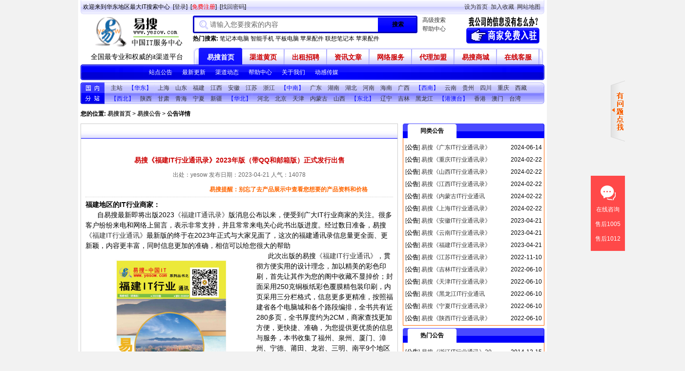

--- FILE ---
content_type: text/html; charset=utf-8
request_url: http://gz.yesow.com/notice/23196
body_size: 15378
content:
<!DOCTYPE html PUBLIC "-//W3C//DTD XHTML 1.0 Transitional//EN" "http://www.w3.org/TR/xhtml1/DTD/xhtml1-transitional.dtd">
<html xmlns="http://www.w3.org/1999/xhtml">
<head>
<meta http-equiv="Content-Type" content="text/html; charset=utf-8" />
<title>易搜《福建IT行业通讯录》2023年版（带QQ和邮箱版）正式发行出售_易搜公告详细页_易搜-贵州IT服务中心最新动态</title>
<meta name="Keywords" content=",IT通讯录,行业通讯,福建IT行业,贵州IT,易搜,IT商家,IT名录"/>
<meta name="Description" content='福建地区的IT行业商家：自易搜最新即将出版2023《福建IT通讯录》版消息公布以来，便受到广大IT行业商家的关注。很多客户纷纷来电和网络上留言，表示非常支持，并...'/>
<link rel="stylesheet" href="/Public/index/Dblue/style/reset.css" />
<link rel="stylesheet" href="/Public/index/Dblue/style/style.css" />
<script type="text/javascript" src="/Public/index/Dblue/javascript/jquery.js"></script>
<script type="text/javascript" src="/Public/index/Dblue/javascript/yesow.js"></script>
<script>
  $(document).ready(function(){
    //点击图片更换验证码
    $("#code").click(function(){
      $(this).attr("src","http://gz.yesow.com/admin.php/public/verify/temp="+new Date().getTime());
    });
  });

  function submitcommit(){
    //console();
    if($('#content')[0].value == ''){
      alert('评论内容不能为空');
      }else if($('#verify')[0].value == ''){
      alert('验证码不能为空');
      }else{
      var p = $('#content')[0].value;
      var m = $('#verify')[0].value;
      $.ajax({
	type: "POST",
	url: "/index.php/index/commit",
	datatype: "json",
	data: "content=" + p + "&code=" + m + "&nid=23196",
	success: function(msg){
	  msg = jQuery.parseJSON(msg);
	  if(msg.status == 0){
	    alert('错误提示：' + msg.message);
	    }else{
	    alert('成功提示：' + msg.message);
	    location.reload();
	  }
	}
      });
    }
  }

</script>

</head>
<body id="body_index">
<div id="warp_body">
	<script>
  var close = true;
  var lookup = function(val){
    var nkey = $.trim(val);
    if("" == nkey || null == nkey){
      $("#result_id").hide() ;
    }else{
      $.ajax({
	url:'/index.php/public/ajaxkeyword/keyword/' + encodeURIComponent(val),
	success: function(ress){
	  var _nstr = '<table width="100%">';
	  $.each(ress, function(i, res){
	    _nstr += '<tr><td>' + ress[i] + '</td></tr>'
	  });
	  _nstr += '</table>';
	$("#result_id").show();
	
	  $("#result_id").html(_nstr);
	  $("#result_id table tr td").click(function(){
	    $("#inputString").val($(this).html());
	    $("#result_id").hide();
	  });
	  $("#result_id table tr td").hover(
	  function () {
       close = false ;
      },
      function () {
       close = true ;
      }
	  
	  );
	},
	dataType:'json'
      });
    }     
  }

  var fill = function(){
    if(close){
      $("#result_id").hide();
    }
  }
</script>

<script>
function setHomepage()
{
 if (document.all)
    {
        document.body.style.behavior='url(#default#homepage)';
  document.body.setHomePage('http://www.yesow.com');
 
    }
    else if (window.sidebar)
    {
    if(window.netscape)
    {
         try
   { 
            netscape.security.PrivilegeManager.enablePrivilege("UniversalXPConnect"); 
         } 
         catch (e) 
         { 
    alert( "该操作被浏览器拒绝，如果想启用该功能，请在地址栏内输入 about:config,然后将项 signed.applets.codebase_principal_support 值该为true" ); 
         }
    }
    var prefs = Components.classes['@mozilla.org/preferences-service;1'].getService(Components. interfaces.nsIPrefBranch);
    prefs.setCharPref('browser.startup.homepage','http://www.yesow.com');
 }
}

var opensearch = function(key_word){
  window.open('http://gz.yesow.com/search?keyword=' + encodeURIComponent(key_word) + '');
}
  
</script>

<div id="minitop"><div id="minitop_l"></div>
   		<div id="minitop_c">
		  <p id="welcome">
		
		  		欢迎来到华东地区最大IT搜索中心&nbsp;
		<span id="login_link">[<a href="http://gz.yesow.com/member.php/public/login" target="_blank">登录</a>]</span>&nbsp;
		<span id="resige_link">[<a href="http://gz.yesow.com/member.php/register" target="_blank">免费注册</a>]</span>&nbsp;
		<span id="getpass_link">[<a href="http://gz.yesow.com/member.php/register/forgetpassword" target="_blank">找回密码</a>]</span>&nbsp;		</p>
            <p id="webtool">
               	<a href="javascript:setHomepage();">设为首页</a>&nbsp;
               	<a href="#">加入收藏</a>&nbsp;
               	<a href="http://gz.yesow.com/aboutus/8">网站地图</a>&nbsp;
            </p>
        </div>
   		<div id="minitop_r"></div>
        <div class="clear"></div>
      </div>
      <div id="top">
    	<div id="top_l">
	  <a href="http://gz.yesow.com" id="logo" title="易搜-贵州IT服务中心" alt="易搜-贵州IT服务中心">易搜</a>
        </div>
    	<div id="top_c">
        	<div id="top_search" style="position:relative;z-index:999;">
		  <form id="form1" action="http://gz.yesow.com/search" method="get" >
		      <input type="text" name="keyword" id="inputString" class="input" value="请输入您要搜索的内容" onkeyup="lookup(this.value);" onblur="fill();" />
		      		  
                	<button id="go" onclick="$('#form1').submit();" >搜索</button>
                	<div id="result_id" class="suggestionsBox" style="display:none;"></div>
                </form>
            </div>
            <div id="top_search_tool">
            	<a href="http://gz.yesow.com/search">高级搜索</a>
            	<a target="_blank" href="http://gz.yesow.com/member.php/help">帮助中心</a>
            </div>
            <p class="clear" id="hot_search">
	    <b>热门搜索:</b>
	    <a onclick="opensearch('笔记本电脑')">笔记本电脑</a>&nbsp;<a onclick="opensearch('智能手机')">智能手机</a>&nbsp;<a onclick="opensearch('平板电脑')">平板电脑</a>&nbsp;<a onclick="opensearch('苹果配件')">苹果配件</a>&nbsp;<a onclick="opensearch('联想笔记本')">联想笔记本</a>&nbsp;<a onclick="opensearch('苹果配件')">苹果配件</a>&nbsp;            </p>
        </div>
    	<div id="top_r">
	  <a href="http://gz.yesow.com/company/add" target="_blank"><img src="/Public/index/Dblue/image/tiaotu.gif" width="150" height="60" alt="商家免费入驻" /></a>
        </div>
        <div class="clear"></div>
    </div>
    <!--导航-->
    <div id="nav">
      <div id="nav01">
	<div style=" float:left; width:230px; text-align:center;"><span id="web_desc"> 全国最专业和权威的it渠道平台</span></div>
        	<div id="nav01_l"></div>
        	<div id="nav01_c">
		  <ul id="nav01_ul">
		    <li class="hover"><a href="http://gz.yesow.com">易搜首页</a></li>
		    		    		    <li><a href="http://gz.yesow.com/company">渠道黄页</a></li>		    		    <li><a href="http://gz.yesow.com/hire">出租招聘</a></li>						<li><a href="http://gz.yesow.com/info">资讯文章</a></li>			  			<li><a href="/web/13">网络服务</a></li>
						<li><a href="http://gz.yesow.com/agent">代理加盟</a></li>						<li><a href="http://gz.yesow.com/shop">易搜商城</a></li>              <li><a href="http://kf.ok978.com/" target="_blank">在线客服</a></li>

          </ul>
	      </div>
	      
        	<div id="nav01_r"></div>
            <div class="clear"></div>
        </div>
    	<div id="nav02">
	  <ul id="nav02_ul">
	    <li class="li_weizhi1"><a href="http://gz.yesow.com/noticelist" >站点公告</a><a href="" >最新更新</a><a href="" >渠道动态</a><a target="_blank" href="http://gz.yesow.com/member.php/help" >帮助中心</a><a href="http://gz.yesow.com/aboutus" >关于我们</a><a href="http://gz.yesow.com/dgcm" >动感传媒</a></li>
	    	    	    <li class="none li_weizhi2"><a target="_blank" href="http://gz.yesow.com/company/companylist" >商家名录</a><a href="http://gz.yesow.com/company/companyshow" target="_blank" >商家风采</a><a href="http://gz.yesow.com/company/keywordrank" target="_blank" >关键排名</a><a href="http://gz.yesow.com/clickrank" target="_blank" >点击排名</a><a href="http://gz.yesow.com/company/companyonline" target="_blank" >商家在线</a><a href="http://gz.yesow.com/scorerank" target="_blank" >正负排名</a></li>
	    	    <li class="none li_weizhi3"><a href="http://gz.yesow.com/recruit" >商家招聘</a><a href="http://gz.yesow.com/storerent" target="_blank" >旺铺租转</a><a href="http://gz.yesow.com/sellused" target="_blank" >二手买卖</a></li>								<li class="none li_weizhi4"><a href="http://gz.yesow.com/infolist/1" >商家快讯</a><a href="http://gz.yesow.com/infolist/2" >行业资讯</a><a href="http://gz.yesow.com/infolist/5" >应用技巧</a><a href="http://gz.yesow.com/infolist/7" >职场人生</a><a href="http://gz.yesow.com/infolist/6" >美图专区</a><a href="http://gz.yesow.com/infolist/8" >生活娱乐</a></li>								<li class="none li_weizhi5"><a href="http://gz.yesow.com/web/13" >网站设计</a><a href="http://gz.yesow.com/web/14" >微站开发</a><a href="http://gz.yesow.com/web/24" >网络空间</a><a href="http://gz.yesow.com/web/19" >电商平台</a><a href="http://gz.yesow.com/web/20" >三站合一</a><a href="http://gz.yesow.com/web/21" >成功案列</a></li>								<li class="none li_weizhi6"><a href="http://gz.yesow.com/agent/6" >加盟优势</a><a href="http://gz.yesow.com/agent/7" >加盟支持</a><a href="http://gz.yesow.com/agent/8" >加盟方案</a><a href="http://gz.yesow.com/agent/10" >加盟条件</a><a href="http://gz.yesow.com/agent/11" >运营指导</a><a href="http://gz.yesow.com/agent/add">加盟申请</a></li>								<li class="none li_weizhi8">
				<a href="http://gz.yesow.com/shoplist/1">期刊杂志</a><a href="http://gz.yesow.com/shoplist/4">易搜平台</a><a href="http://gz.yesow.com/shoplist/5">域名空间</a><a href="http://gz.yesow.com/shoplist/7">网站建设</a><a href="http://gz.yesow.com/shoplist/8">精美礼品</a><a href="http://gz.yesow.com/shoplist/11">小易零食</a>				</li>
			</ul>	
		      </div>


		      <div id="nav03">
        	<div id="nav03_l"></div>
			<div id="nav03_c">
			  <dl id="nav03_ul">
			    <dd><a href="http://www.yesow.com">主站</a></dd>
			    <dt>【华东】</dt>
			    <dd><a href="http://sh.yesow.com">上海</a></dd><dd><a href="http://sd.yesow.com">山东</a></dd><dd><a href="http://fj.yesow.com">福建</a></dd><dd><a href="http://jx.yesow.com">江西</a></dd><dd><a href="http://ah.yesow.com">安徽</a></dd><dd><a href="http://js.yesow.com">江苏</a></dd><dd><a href="http://zj.yesow.com">浙江</a></dd><dt>【中南】</dt>
			    <dd><a href="http://gd.yesow.com">广东</a></dd><dd><a href="http://hun.yesow.com">湖南</a></dd><dd><a href="http://hub.yesow.com">湖北</a></dd><dd><a href="http://hen.yesow.com">河南</a></dd><dd><a href="http://hn.yesow.com">海南</a></dd><dd><a href="http://gx.yesow.com">广西</a></dd><dt>【西南】</dt>
			    <dd><a href="http://yn.yesow.com">云南</a></dd><dd><a href="http://gz.yesow.com">贵州</a></dd><dd><a href="http://sc.yesow.com">四川</a></dd><dd><a href="http://cq.yesow.com">重庆</a></dd><dd><a href="http://xz.yesow.com">西藏</a></dd><dt>【西北】</dt>
			    <dd><a href="http://sx.yesow.com">陕西</a></dd><dd><a href="http://gs.yesow.com">甘肃</a></dd><dd><a href="http://qh.yesow.com">青海</a></dd><dd><a href="http://nx.yesow.com">宁夏</a></dd><dd><a href="http://xj.yesow.com">新疆</a></dd><dt>【华北】</dt>
			    <dd><a href="http://heb.yesow.com">河北</a></dd><dd><a href="http://bj.yesow.com">北京</a></dd><dd><a href="http://tj.yesow.com">天津</a></dd><dd><a href="http://nmg.yesow.com">内蒙古</a></dd><dd><a href="http://shx.yesow.com">山西</a></dd><dt>【东北】</dt>
			    <dd><a href="http://ln.yesow.com">辽宁</a></dd><dd><a href="http://jl.yesow.com">吉林</a></dd><dd><a href="http://hlj.yesow.com">黑龙江</a></dd><dt>【港澳台】</dt>
			    <dd><a href="http://hk.yesow.com">香港</a></dd><dd><a href="http://am.yesow.com">澳门</a></dd><dd><a href="http://tw.yesow.com">台湾</a></dd>				
			  </dl>
			</div>
        	<div id="nav03_r"></div>
            <div class="clear"></div>
	  </div>
	  <body>
<DIV style="POSITION: absolute; TOP: 1960px; LEFT: -152px;z-index:9999" id=xixi onmouseover=toBig() onmouseout=toSmall()><TABLE style="FLOAT: left" border=0 cellSpacing=0 cellPadding=0 width=157>
<TBODY>
<TR>
<TD class=main_head height=39 vAlign=top>&nbsp;</TD></TR>
<TR>
<TD class=info vAlign=top>
<TABLE class=qqtable border=0 cellSpacing=0 cellPadding=0 width=120 align=center>
<TBODY>
<TR>
<TD height=5></TD></TR>
<TR>
<TD align=middle></TD></TR>
<TR>
<TD height=5></TD></TR>
<TR>
<TD height=35 vAlign=top align=middle>
<TABLE style="BORDER-COLLAPSE: collapse" border=0 cellSpacing=0 borderColor=#8ab3df cellPadding=0 width=134 bgColor=#ffffff height="100%">
<TBODY>
<TR>
<TD vAlign=top>
<DIV align=center>
<TABLE style="BORDER-COLLAPSE: collapse" border=0 cellPadding=0 width=129 height="100%">
<TBODY>
<TR>
<TD height=1></TD></TR>
<TR>
<TD vAlign=top>
  <DIV align=center style="margin:0 0 0 12px;margin:0 0 0 0\9; *margin:0 0 0 0; _margin:0 0 0 0;">
    <TABLE style="BORDER-COLLAPSE: collapse" border=1 cellSpacing=0 borderColor=#c6c5c5 cellPadding=0 width=130 height=25>
      <TBODY>
	<TR>
	  <TD align=middle style="background:url(/Public/index/Dblue/style/images/styleqqbg.jpg) repeat-x; color:#ff6a07;">业务咨询</TD>
	</TR>
      </TBODY>
    </TABLE>
    <TABLE style="BORDER-COLLAPSE: collapse" border=0 cellPadding=0 width=130 height=10>
      <TBODY>
	<TR>
	  <TD height=25 width=25>
	    <A href="tencent://message/?uin=2654704528&amp;Site=业务咨询&amp;Menu=yes"><IMG border=0 width="51" height="16" alt=[贵州1070号] src="/Public/index/Dblue/image/qq_online.gif"></A>
	  </TD>
	  <TD height=25 width=116 align=middle>
	    <A title="&#13;&#10;  客服名称:贵州1070号  ──────────────────────  &#13;&#10;  QQ号码:2654704528  ──────────────────────  &#13;&#10;  业务咨询" href="tencent://message/?uin=2654704528&amp;Site=业务咨询&amp;Menu=yes">贵州1070号</A>
	  </TD>
	</TR>
      </TBODY>
    </TABLE><TABLE style="BORDER-COLLAPSE: collapse" border=0 cellPadding=0 width=130 height=10>
      <TBODY>
	<TR>
	  <TD height=25 width=25>
	    <A href="tencent://message/?uin=323107000&amp;Site=业务咨询&amp;Menu=yes"><IMG border=0 width="51" height="16" alt=[易搜1018号] src="/Public/index/Dblue/image/qq_online.gif"></A>
	  </TD>
	  <TD height=25 width=116 align=middle>
	    <A title="&#13;&#10;  客服名称:易搜1018号  ──────────────────────  &#13;&#10;  QQ号码:323107000  ──────────────────────  &#13;&#10;  业务咨询" href="tencent://message/?uin=323107000&amp;Site=业务咨询&amp;Menu=yes">易搜1018号</A>
	  </TD>
	</TR>
      </TBODY>
    </TABLE><TABLE style="BORDER-COLLAPSE: collapse" border=1 cellSpacing=0 borderColor=#c6c5c5 cellPadding=0 width=130 height=25>
      <TBODY>
	<TR>
	  <TD align=middle style="background:url(/Public/index/Dblue/style/images/styleqqbg.jpg) repeat-x; color:#ff6a07;">客服在线</TD>
	</TR>
      </TBODY>
    </TABLE>
    <TABLE style="BORDER-COLLAPSE: collapse" border=0 cellPadding=0 width=130 height=10>
      <TBODY>
	<TR>
	  <TD height=25 width=25>
	    <A href="tencent://message/?uin=451916933&amp;Site=客服在线&amp;Menu=yes"><IMG border=0 width="51" height="16" alt=[易搜1032号] src="/Public/index/Dblue/image/qq_online.gif"></A>
	  </TD>
	  <TD height=25 width=116 align=middle>
	    <A title="&#13;&#10;  客服名称:易搜1032号  ──────────────────────  &#13;&#10;  QQ号码:451916933  ──────────────────────  &#13;&#10;  客服在线" href="tencent://message/?uin=451916933&amp;Site=客服在线&amp;Menu=yes">易搜1032号</A>
	  </TD>
	</TR>
      </TBODY>
    </TABLE><TABLE style="BORDER-COLLAPSE: collapse" border=0 cellPadding=0 width=130 height=10>
      <TBODY>
	<TR>
	  <TD height=25 width=25>
	    <A href="tencent://message/?uin=543041214&amp;Site=客服在线&amp;Menu=yes"><IMG border=0 width="51" height="16" alt=[易搜1015号] src="/Public/index/Dblue/image/qq_online.gif"></A>
	  </TD>
	  <TD height=25 width=116 align=middle>
	    <A title="&#13;&#10;  客服名称:易搜1015号  ──────────────────────  &#13;&#10;  QQ号码:543041214  ──────────────────────  &#13;&#10;  客服在线" href="tencent://message/?uin=543041214&amp;Site=客服在线&amp;Menu=yes">易搜1015号</A>
	  </TD>
	</TR>
      </TBODY>
    </TABLE><TABLE style="BORDER-COLLAPSE: collapse" border=1 cellSpacing=0 borderColor=#c6c5c5 cellPadding=0 width=130 height=25>
      <TBODY>
	<TR>
	  <TD align=middle style="background:url(/Public/index/Dblue/style/images/styleqqbg.jpg) repeat-x; color:#ff6a07;">代理合作</TD>
	</TR>
      </TBODY>
    </TABLE>
    <TABLE style="BORDER-COLLAPSE: collapse" border=0 cellPadding=0 width=130 height=10>
      <TBODY>
	<TR>
	  <TD height=25 width=25>
	    <A href="tencent://message/?uin=460105326&amp;Site=代理合作&amp;Menu=yes"><IMG border=0 width="51" height="16" alt=[易搜1005号] src="/Public/index/Dblue/image/qq_online.gif"></A>
	  </TD>
	  <TD height=25 width=116 align=middle>
	    <A title="&#13;&#10;  客服名称:易搜1005号  ──────────────────────  &#13;&#10;  QQ号码:460105326  ──────────────────────  &#13;&#10;  代理合作" href="tencent://message/?uin=460105326&amp;Site=代理合作&amp;Menu=yes">易搜1005号</A>
	  </TD>
	</TR>
      </TBODY>
    </TABLE><TABLE style="BORDER-COLLAPSE: collapse" border=1 cellSpacing=0 borderColor=#c6c5c5 cellPadding=0 width=130 height=25>
      <TBODY>
	<TR>
	  <TD align=middle style="background:url(/Public/index/Dblue/style/images/styleqqbg.jpg) repeat-x; color:#ff6a07;">客户维护</TD>
	</TR>
      </TBODY>
    </TABLE>
    <TABLE style="BORDER-COLLAPSE: collapse" border=0 cellPadding=0 width=130 height=10>
      <TBODY>
	<TR>
	  <TD height=25 width=25>
	    <A href="tencent://message/?uin=381689103&amp;Site=客户维护&amp;Menu=yes"><IMG border=0 width="51" height="16" alt=[易搜1021号] src="/Public/index/Dblue/image/qq_online.gif"></A>
	  </TD>
	  <TD height=25 width=116 align=middle>
	    <A title="&#13;&#10;  客服名称:易搜1021号  ──────────────────────  &#13;&#10;  QQ号码:381689103  ──────────────────────  &#13;&#10;  客户维护" href="tencent://message/?uin=381689103&amp;Site=客户维护&amp;Menu=yes">易搜1021号</A>
	  </TD>
	</TR>
      </TBODY>
    </TABLE><TABLE style="BORDER-COLLAPSE: collapse" border=1 cellSpacing=0 borderColor=#c6c5c5 cellPadding=0 width=130 height=25>
      <TBODY>
	<TR>
	  <TD align=middle style="background:url(/Public/index/Dblue/style/images/styleqqbg.jpg) repeat-x; color:#ff6a07;">投诉建议</TD>
	</TR>
      </TBODY>
    </TABLE>
    <TABLE style="BORDER-COLLAPSE: collapse" border=0 cellPadding=0 width=130 height=10>
      <TBODY>
	<TR>
	  <TD height=25 width=25>
	    <A href="tencent://message/?uin=323107000&amp;Site=投诉建议&amp;Menu=yes"><IMG border=0 width="51" height="16" alt=[易搜1018号] src="/Public/index/Dblue/image/qq_online.gif"></A>
	  </TD>
	  <TD height=25 width=116 align=middle>
	    <A title="&#13;&#10;  客服名称:易搜1018号  ──────────────────────  &#13;&#10;  QQ号码:323107000  ──────────────────────  &#13;&#10;  投诉建议" href="tencent://message/?uin=323107000&amp;Site=投诉建议&amp;Menu=yes">易搜1018号</A>
	  </TD>
	</TR>
      </TBODY>
    </TABLE></DIV>
</TD>
</TR>
<TR>
<TD height=2></TD></TR></TBODY></TABLE></DIV></TD></TR></TBODY></TABLE></TD></TR>
<TR>
<TD align=middle>&nbsp;</TD></TR></TBODY></TABLE></TD></TR>
<TR>
<TD class=down_kefu vAlign=top></TD></TR></TBODY></TABLE>
<DIV class=Obtn></DIV>
<div style="position:absolute;z-index:-1;left:-1px;top:0;width:160px;"> <iframe style="background:none;width:100%;height:430px;filter:alpha(opacity=0);-moz-opacity:0"></iframe> </div>

</DIV>
<SCRIPT language=javascript>
		Yihao=function (id,_top,_left){
var me=id.charAt?document.getElementById(id):id, d1=document.body, d2=document.documentElement;
d1.style.height=d2.style.height='100%';me.style.top=_top?_top+'px':0;me.style.left=_left+"px";//[(_left>0?'left':'left')]=_left?Math.abs(_left)+'px':0;
me.style.position='absolute';
setInterval(function (){me.style.top=parseInt(me.style.top)+(Math.max(d1.scrollTop,d2.scrollTop)+_top-parseInt(me.style.top))*0.1+'px';},10+parseInt(Math.random()*20));
return arguments.callee;
};
window.onload=function (){
Yihao
('xixi',100,-152)
}
</SCRIPT>
<SCRIPT language=javascript> 
			lastScrollY=0;
var InterTime = 1;
var maxWidth=-1;
var minWidth=-152;
var numInter = 8;
var BigInter ;
var SmallInter ;
var o = document.getElementById("xixi");
var i = parseInt(o.style.left);
function Big()
{
if(parseInt(o.style.left)<maxWidth)
{
i = parseInt(o.style.left);
i += numInter;
o.style.left=i+"px";
if(i==maxWidth)
clearInterval(BigInter);
}
}
function toBig()
{
clearInterval(SmallInter);
clearInterval(BigInter);
BigInter = setInterval(Big,InterTime);
}
function Small()
{
if(parseInt(o.style.left)>minWidth)
{
i = parseInt(o.style.left);
i -= numInter;
o.style.left=i+"px";
if(i==minWidth)
clearInterval(SmallInter);
}
}
function toSmall()
{
clearInterval(SmallInter);
clearInterval(BigInter);
SmallInter = setInterval(Small,InterTime);
} 				
</SCRIPT>

	  <script type="text/javascript" src="/Public/index/Dblue/javascript/float.js"></script>
<div class="helpCenter">
	<div class="helpButton"></div>
	<div class="helpCustomer">
    	<div class="helpBottom">
        	<div class="helpContainer">
            	<p><a href="http://gz.yesow.com/member.php/help">使用帮助</a></p>
            	<p><a href="http://gz.yesow.com/question">提问中心</a></p>
            	<p><a href="http://gz.yesow.com/member.php">会员中心</a></p>
            </div>
        </div>
    </div>
</div>



<script src="http://kf.ok978.com/assets/layer/ymwl_1.js?v=1614776179"> </script>
	<div id="mbx">
		<span>您的位置:</span>
		<a href="http://gz.yesow.com">易搜首页</a> &gt;
		<a href="http://gz.yesow.com/noticelist">易搜公告</a> &gt;
		<span>公告详情</span> 
	</div>
	<!--咨询文章详情页-->
	<div id="main13">
		<div id="main13_l">
			<div class="cat_header"></div>
			<div class="cat_bod">
			  <h2 class="article_title">易搜《福建IT行业通讯录》2023年版（带QQ和邮箱版）正式发行出售</h2>
			  <p class="article_info">出处：yesow 发布日期：2023-04-21 人气：14078</p>
				<p class="article_notic"><marquee align="middle" behavior="scroll">易搜提醒：别忘了去产品展示中查看您想要的产品资料和价格</marquee></p>
				<div class="article_bod">
				  <p>
				  <span style="font-size:14px;"><strong>福建地区的IT行业商家： &nbsp;</strong></span><br />
<span style="font-size:14px;">&nbsp; &nbsp; &nbsp; 自易搜最新即将出版2023<a href="http://www.yesow.com/shop/182" target="_blank">《福建IT通讯录》</a>版消息公布以来，便受到广大IT行业商家的关注。很多客户纷纷来电和网络上留言，表示非常支持，并且常常来电关心此书出版进度。经过数日准备，易搜<a href="http://www.yesow.com/shop/182" target="_blank">《福建IT行业通讯》</a>最新版的终于在2023年正式与大家见面了，这次的福建通讯录信息量更全面、更新颖，内容更丰富，同时信息更加的准确，相信可以给您很大的帮助</span><br />
<span style="font-size:14px;"><img src="http://www.yesow.com/upfileTP/attached/image/20230421/20230421155832_58694.jpg" width="350" height="350" title="福建IT通讯封面" align="left" alt="福建IT通讯封面" />&nbsp; &nbsp; &nbsp; 此次出版的易搜<a href="http://www.yesow.com/shop/182" target="_blank">《福建IT行业通讯》</a>，贯彻方便实用的设计理念，加以精美的彩色印刷，首先让其作为您的阁中收藏不显掉价；封面采用250克铜板纸彩色覆膜精包装印刷，内页采用三分栏格式，信息更多更精准，按照福建省各个电脑城和各个路段编排，全书共有近280多页，全书厚度约为2CM，商家查找更加方便，更快捷、准确，为您提供更优质的信息与服务，本书收集了</span><span style="font-size:14px;line-height:1.5;">福州、泉州、厦门、漳州、宁德、莆田、龙岩、三明、南平</span><span style="font-size:14px;line-height:1.5;">9个地区的IT商家信息，内容包括商家电话、手机、联系人、网址等原先提供的信息以外还新增当下广泛应用的二维码也添加其中，为您日后发展提供中坚助力。</span><span style="font-size:14px;"><br />
</span><span style="font-size:14px;">&nbsp; &nbsp; &nbsp; 本书于2018年正式出版发行，欢迎有需要的商家到易搜商城订购，由于分类繁多和编排的时间比较紧张，有点错误可能在所难免，希望大家能体谅我们主办方的难处！</span><br />
<span style="font-size:14px;">&nbsp; &nbsp; &nbsp; 详细了解：<a href="http://www.yesow.com/article/8235" target="_blank">http://www.yesow.com/article/8235</a><span id="__kindeditor_bookmark_end_13__"></span></span><br />
<p>
	<span style="font-size:14px;">&nbsp; &nbsp; &nbsp; 福建分站：<a href="http://fj.yesow.com/" target="_blank">http://fj.yesow.com</a>&nbsp;&nbsp;</span>
</p>
<p>
	<span style="font-size:14px;">&nbsp; &nbsp; &nbsp; 网上订购：<a href="http://www.yesow.com/shop/182" target="_blank">http://www.yesow.com/shop/182</a></span>
</p>
<span style="font-size:14px;">&nbsp;&nbsp;&nbsp;&nbsp;&nbsp; 订购热线：0571-88396114 &nbsp;88396195</span><br />
<br />
<br />
<span style="font-size:14px;">&nbsp; &nbsp; &nbsp; &nbsp; &nbsp; &nbsp; &nbsp; &nbsp; &nbsp; &nbsp; &nbsp; &nbsp; &nbsp; &nbsp; &nbsp; &nbsp; &nbsp; &nbsp; &nbsp; &nbsp; &nbsp; &nbsp; &nbsp; &nbsp; &nbsp; &nbsp; &nbsp; &nbsp; &nbsp; &nbsp; &nbsp; &nbsp; &nbsp; &nbsp; &nbsp; &nbsp; &nbsp; &nbsp;易搜-福建IT服务中心</span><br />
<span style="font-size:14px;">&nbsp; &nbsp; &nbsp; &nbsp; &nbsp; &nbsp; &nbsp; &nbsp; &nbsp; &nbsp; &nbsp; &nbsp; &nbsp; &nbsp; &nbsp; &nbsp; &nbsp; &nbsp; &nbsp; &nbsp; &nbsp; &nbsp; &nbsp; &nbsp; &nbsp; &nbsp; &nbsp; &nbsp; &nbsp; &nbsp; &nbsp; &nbsp; &nbsp; &nbsp; &nbsp; &nbsp; &nbsp; &nbsp; &nbsp; &nbsp; 2023-04-21</span>				  </p>
				</div>
			</div>
			
			<div class="comment_list">
				<h3>评论列表</h3>
				<ul class="comment_list_ul">
				  
				</ul>
				<div class="page">
				  				</div>			
			</div>

			<div class="article_comment">
				<p class="comment_notic">注：评论审核后才能被公开。</p>
				<div class="articlt_comment_body">
					<div class="article_comment_l">
						<div class="article_comment_content">
							<textarea class="article_comment_bod" id="content"></textarea>
						</div>
					</div>
					<div class="article_comment_r">
						<div class="article_comment_r_t">
							<input type="text" id="verify" />
							<img id="code" src="http://gz.yesow.com/admin.php/public/verify" />
							<a onclick='$("#code").attr("src","http://gz.yesow.com/admin.php/public/verify/temp="+new Date().getTime());'>换一个</a>
						</div>
						<div class="article_comment_r_d">
							<button onclick="submitcommit();" >提交评论</button>
						</div>
					</div>
					<div class="clear"></div>
				</div>
			</div>
		</div>
		<div id="main13_r">
			<div class="main09_r_rmsj">
				<div class="huang_ui">
					<div class="huang_ui_r">
						<div class="huang_ui_c">
							<h3>同类公告</h3>
						</div>
					</div>
				</div>
				<ul class="bl_list">
				  <li><a href="http://gz.yesow.com/notice/23204"><span>[<b>公告</b>]</span> 易搜《广东IT行业通讯录》2024年版（带QQ和邮箱版）正式发行出售 </a><span class="time">2024-06-14</span></li><li><a href="http://gz.yesow.com/notice/23203"><span>[<b>公告</b>]</span> 易搜《重庆IT行业通讯录》2024年版（带QQ和邮箱版）正式发行出售 </a><span class="time">2024-02-22</span></li><li><a href="http://gz.yesow.com/notice/23202"><span>[<b>公告</b>]</span> 易搜《山西IT行业通讯录》2024年版（带QQ和邮箱版）正式发行出售 </a><span class="time">2024-02-22</span></li><li><a href="http://gz.yesow.com/notice/23201"><span>[<b>公告</b>]</span> 易搜《江西IT行业通讯录》2024年版（带QQ和邮箱版）正式发行出售 </a><span class="time">2024-02-22</span></li><li><a href="http://gz.yesow.com/notice/23200"><span>[<b>公告</b>]</span> 易搜《内蒙古IT行业通讯录》2024年版（带QQ和邮箱版）正式发行出售 </a><span class="time">2024-02-22</span></li><li><a href="http://gz.yesow.com/notice/23199"><span>[<b>公告</b>]</span> 易搜《上海IT行业通讯录》2024年版（带QQ和邮箱版）正式发行出售 </a><span class="time">2024-02-22</span></li><li><a href="http://gz.yesow.com/notice/23198"><span>[<b>公告</b>]</span>  易搜《安徽IT行业通讯录》2023年版（带QQ和邮箱版）正式发行出售 </a><span class="time">2023-04-21</span></li><li><a href="http://gz.yesow.com/notice/23197"><span>[<b>公告</b>]</span> 易搜《云南IT行业通讯录》2023年版（带QQ和邮箱版）正式发行出售 </a><span class="time">2023-04-21</span></li><li><a href="http://gz.yesow.com/notice/23196"><span>[<b>公告</b>]</span> 易搜《福建IT行业通讯录》2023年版（带QQ和邮箱版）正式发行出售 </a><span class="time">2023-04-21</span></li><li><a href="http://gz.yesow.com/notice/23195"><span>[<b>公告</b>]</span> 易搜《江苏IT行业通讯录》2023年版（带QQ和邮箱版）正式发行出售 </a><span class="time">2022-11-10</span></li><li><a href="http://gz.yesow.com/notice/23194"><span>[<b>公告</b>]</span> 易搜《吉林IT行业通讯录》2022年版（带QQ和邮箱版）正式发行出售 </a><span class="time">2022-06-10</span></li><li><a href="http://gz.yesow.com/notice/23193"><span>[<b>公告</b>]</span> 易搜《天津IT行业通讯录》2022年版（带QQ和邮箱版）正式发行出售 </a><span class="time">2022-06-10</span></li><li><a href="http://gz.yesow.com/notice/23192"><span>[<b>公告</b>]</span> 易搜《黑龙江IT行业通讯录》2022年版（带QQ和邮箱版）正式发行出售 </a><span class="time">2022-06-10</span></li><li><a href="http://gz.yesow.com/notice/23191"><span>[<b>公告</b>]</span> 易搜《宁夏IT行业通讯录》2022年版（带QQ和邮箱版）正式发行出售 </a><span class="time">2022-06-10</span></li><li><a href="http://gz.yesow.com/notice/23190"><span>[<b>公告</b>]</span> 易搜《陕西IT行业通讯录》2022年版（带QQ和邮箱版）正式发行出售 </a><span class="time">2022-06-10</span></li>	  
				</ul>
				<div class="clear"></div>
			</div>
			<div class="clear" style="height:5px;"></div>
			<div class="main09_r_rmsj">
				<div class="huang_ui">
					<div class="huang_ui_r">
						<div class="huang_ui_c">
							<h3>热门公告</h3>
						</div>
					</div>
				</div>
				<ul class="bl_list">
				  <li><a href="http://gz.yesow.com/notice/23132"><span>[<b>公告</b>]</span> 易搜《浙江IT行业通讯》2015年版将于1月中下旬起发行 </a><span class="time">2014-12-15</span></li><li><a href="http://gz.yesow.com/notice/23118"><span>[<b>公告</b>]</span> 易搜《浙江IT行业通讯》2014年8月版将于8月下旬起发行 </a><span class="time">2014-07-30</span></li><li><a href="http://gz.yesow.com/notice/23139"><span>[<b>公告</b>]</span> 易搜《浙江IT行业通讯》2015年8月版将于8月中下旬起发行 </a><span class="time">2015-05-29</span></li><li><a href="http://gz.yesow.com/notice/23099"><span>[<b>公告</b>]</span> 易搜马年新春正式开业，留言即送68元红包大大送三天 </a><span class="time">2014-02-07</span></li><li><a href="http://gz.yesow.com/notice/23121"><span>[<b>公告</b>]</span> 易搜《湖南IT行业通讯》2014年9月版即将与IT商家见面 </a><span class="time">2014-09-12</span></li><li><a href="http://gz.yesow.com/notice/23144"><span>[<b>公告</b>]</span> 易搜分销系统7月中旬更新介绍，新增快递单打印功能 </a><span class="time">2015-07-16</span></li><li><a href="http://gz.yesow.com/notice/23143"><span>[<b>消息</b>]</span> 易搜推出开源微商城，助力微商创业 </a><span class="time">2015-07-03</span></li><li><a href="http://gz.yesow.com/notice/23141"><span>[<b>公告</b>]</span> 易搜分销系统6月中旬新增功能介绍 </a><span class="time">2015-06-16</span></li><li><a href="http://gz.yesow.com/notice/23140"><span>[<b>公告</b>]</span> 易搜微营销分销商城即将于六月中旬再次全面升级 </a><span class="time">2015-06-05</span></li><li><a href="http://gz.yesow.com/notice/23142"><span>[<b>公告</b>]</span> 易搜分销系统7月更新预告，新增快递单打印功能 </a><span class="time">2015-07-03</span></li><li><a href="http://gz.yesow.com/notice/23124"><span>[<b>公告</b>]</span> 你留言，我送券，进入易搜微信留言板留言送抵用券啦！ </a><span class="time">2014-09-17</span></li><li><a href="http://gz.yesow.com/notice/23145"><span>[<b>公告</b>]</span> 易搜《浙江IT行业通讯》2015年8月版今日正式开始发行 </a><span class="time">2015-08-27</span></li><li><a href="http://gz.yesow.com/notice/23064"><span>[<b>公告</b>]</span> 易搜5月活动以旧换新：旧版通讯录换“包月账号”电话 QQ无限查！ </a><span class="time">2013-05-02</span></li><li><a href="http://gz.yesow.com/notice/23146"><span>[<b>公告</b>]</span> 易搜各地《IT行业通讯》2016预售版今日起正式开始预售…… </a><span class="time">2015-12-10</span></li><li><a href="http://gz.yesow.com/notice/23149"><span>[<b>公告</b>]</span> 易搜《浙江IT行业通讯录》2016带QQ邮箱版正式上线啦 </a><span class="time">2016-06-14</span></li>		  
				</ul>
				<div class="clear"></div>
			</div>
			
		</div>
		<div class="clear"></div>
	</div>
	<!--咨询文章详情页-->
	<div class="index_gg01">
		<a href="#"><img src="/Public/index/Dblue/image/gg1.jpg" width="950" height="90"></a>
	</div>
	
	<style>
.bottomphone {
  float : left;
  display : block;
  width : 150px;
  margin-right : 10px;
}
</style>

<div id="footer">
<div id="footer_nav">
  <p>
    <a href="http://gz.yesow.com/aboutus/1"> 关于易搜</a> -  <a href="http://gz.yesow.com/aboutus/2"> 发展历程</a> -  <a href="http://gz.yesow.com/aboutus/5"> 服务声明</a> -  <a href="http://gz.yesow.com/aboutus/6"> 业务介绍</a> -  <a href="http://gz.yesow.com/aboutus/7"> 优势介绍</a> -  <a href="http://gz.yesow.com/aboutus/8"> 站点地图</a> -  <a href="http://gz.yesow.com/aboutus/9"> 付款方式</a> -  <a href="http://gz.yesow.com/aboutus/10"> 联系方式</a> -  <a href="http://gz.yesow.com/aboutus/11"> 广告服务</a> -<a href="http://gz.yesow.com/aboutus/12"> 易搜招聘</a>
  
			</p>
		      </div>
		      <div class="footer_list">
			<ul>
			  <li class="tit"><a href="http://gz.yesow.com/member.php/help/2" target="_blank">搜索客户帮助</a></li>
			  <li><a href="http://gz.yesow.com/member.php/help/2/98" target="_blank" >易搜主站上如何搜索？</a></li><li><a href="http://gz.yesow.com/member.php/help/2/103" target="_blank" >如何进入商家信息详细页？</a></li><li><a href="http://gz.yesow.com/member.php/help/2/104" target="_blank" >如何查看商家的联系方式</a></li><li><a href="http://gz.yesow.com/member.php/help/2/99" target="_blank" >易搜主站上如何高级搜索?</a></li><li><a href="http://gz.yesow.com/member.php/help/2/101" target="_blank" >分站上如何进行高级搜索？</a></li>			</ul><ul>
			  <li class="tit"><a href="http://gz.yesow.com/member.php/help/6" target="_blank">相关会员帮助</a></li>
			  <li><a href="http://gz.yesow.com/member.php/help/6/8" target="_blank" >会员中心-我的易搜-特权设置管理</a></li><li><a href="http://gz.yesow.com/member.php/help/6/46" target="_blank" >会员功能栏目组-网上购物-我的包月订单</a></li><li><a href="http://gz.yesow.com/member.php/help/6/47" target="_blank" >会员功能栏目组-网上购物-会员包月状态</a></li><li><a href="http://gz.yesow.com/member.php/help/6/48" target="_blank" >会员功能栏目组-网上购物-人民币在线充值</a></li><li><a href="http://gz.yesow.com/member.php/help/6/51" target="_blank" >会员功能栏目组-人民币管理-人民币管理</a></li>			</ul><ul>
			  <li class="tit"><a href="http://gz.yesow.com/member.php/help/9" target="_blank">充值消费帮助</a></li>
			  <li><a href="http://gz.yesow.com/member.php/help/9/105" target="_blank" >如何进入充值面板？</a></li><li><a href="http://gz.yesow.com/member.php/help/9/106" target="_blank" >如何填写想要充的金额</a></li><li><a href="http://gz.yesow.com/member.php/help/9/107" target="_blank" >怎样选择您想要的充值方式？</a></li><li><a href="http://gz.yesow.com/member.php/help/9/108" target="_blank" >如何用快钱进行支付？</a></li><li><a href="http://gz.yesow.com/member.php/help/9/109" target="_blank" >怎样查看充值是否成功？</a></li>			</ul><ul>
			  <li class="tit"><a href="http://gz.yesow.com/member.php/help/5" target="_blank">在线订购帮助</a></li>
			  <li><a href="http://gz.yesow.com/member.php/help/5/95" target="_blank" >在线订购产品登入后哪里操作？</a></li><li><a href="http://gz.yesow.com/member.php/help/5/96" target="_blank" >怎样选中要推荐要排名的公司名片？</a></li><li><a href="http://gz.yesow.com/member.php/help/5/27" target="_blank" >RMB消费模式可以消费些什么？</a></li><li><a href="http://gz.yesow.com/member.php/help/5/28" target="_blank" >RMB的积累途径是怎么样的？</a></li><li><a href="http://gz.yesow.com/member.php/help/5/30" target="_blank" >如何消费RMB？以及消费数量？</a></li>			</ul><ul>
			  <li class="tit"><a href="http://gz.yesow.com/member.php/help/8" target="_blank">群发推广帮助</a></li>
			  <li><a href="http://gz.yesow.com/member.php/help/8/77" target="_blank" >如何进入短信群发页面？</a></li><li><a href="http://gz.yesow.com/member.php/help/8/78" target="_blank" >群发号码有两种情况</a></li><li><a href="http://gz.yesow.com/member.php/help/8/82" target="_blank" >发送类型通道如何选择？</a></li><li><a href="http://gz.yesow.com/member.php/help/8/83" target="_blank" >有手机号码的情况下，如何发送？</a></li><li><a href="http://gz.yesow.com/member.php/help/8/84" target="_blank" >什么是文本文档？</a></li>			</ul>			<div class="clear"></div>
		      </div>


              <div class="box_quicklink">
              	<ul>
                	<li>
                    	<dl>
                        	<dt>易搜首页</dt>
                            <dd><a href="http://gz.yesow.com/index/noticelist" target="_blank">站点公告</a></dd>
                            <dd><a href="#">最新更新</a></dd>
                            <dd><a href="#">渠道动态</a></dd>
                            <dd><a target="_blank" href="http://gz.yesow.com/member.php/help" >帮助中心</a></dd>
                            <dd><a href="http://gz.yesow.com/aboutus" target="_blank">关于我们</a></dd>
                            <dd><a href="http://gz.yesow.com/dgcm" target="_blank">动感传媒</a></dd>
                        </dl>
                    </li>
                    <li>
                    	<dl>
                        	<dt>渠道黄页</dt>
                            <dd><a target="_blank" href="http://gz.yesow.com/company/companylist">商家名录</a></dd>
                            <dd><a href="http://gz.yesow.com/company/companyshow" target="_blank">商家风采</a></dd>
                            <dd><a href="http://gz.yesow.com/company/keywordrank" target="_blank">关键排名</a></dd>
                            <dd><a href="http://gz.yesow.com/clickrank" target="_blank">点击排名</a></dd>
                            <dd><a href="http://gz.yesow.com/company/companyonline" target="_blank">商家在线</a></dd>
                            <dd><a href="http://gz.yesow.com/scorerank" target="_blank">正负排名</a></dd>
                        </dl>
                    </li>
                    <li>
                    	<dl>
                        	<dt>出租招聘</dt>
                            <dd><a href="http://gz.yesow.com/recruit" target="_blank">商家招聘</a></dd>
                            <dd><a href="http://gz.yesow.com/storerent" target="_blank">旺铺租转</a></dd>
                            <dd><a href="http://gz.yesow.com/hire/sellusedlist" target="_blank">二手买卖</a></dd>
                        </dl>
                    </li>
                </ul>
                <ul>
                	<li>
                    	<dl>
			  <dt>资讯文章</dt>
			  <dd><a href="http://gz.yesow.com/infolist/1" target="_blank">商家快讯</a></dd><dd><a href="http://gz.yesow.com/infolist/2" target="_blank">行业资讯</a></dd><dd><a href="http://gz.yesow.com/infolist/5" target="_blank">应用技巧</a></dd><dd><a href="http://gz.yesow.com/infolist/7" target="_blank">职场人生</a></dd><dd><a href="http://gz.yesow.com/infolist/6" target="_blank">美图专区</a></dd><dd><a href="http://gz.yesow.com/infolist/8" target="_blank">生活娱乐</a></dd>                        </dl>
                    </li>
                    <li>
                    	<dl>
			  <dt>代理加盟</dt>
			  <dd><a href="http://gz.yesow.com/agent/6" target="_blank">加盟优势</a></dd><dd><a href="http://gz.yesow.com/agent/7" target="_blank">加盟支持</a></dd><dd><a href="http://gz.yesow.com/agent/8" target="_blank">加盟方案</a></dd><dd><a href="http://gz.yesow.com/agent/10" target="_blank">加盟条件</a></dd><dd><a href="http://gz.yesow.com/agent/11" target="_blank">运营指导</a></dd>                            <dd><a href="http://gz.yesow.com/agent/add" target="_blank">加盟申请</a></dd>
                        </dl>
                    </li>
                    <li>
                    	<dl>
			  <dt>易搜商城</dt>
			  <dd><a href="http://gz.yesow.com/Shop/index/cid/1" target="_blank">期刊杂志</a></dd><dd><a href="http://gz.yesow.com/Shop/index/cid/4" target="_blank">易搜平台</a></dd><dd><a href="http://gz.yesow.com/Shop/index/cid/5" target="_blank">域名空间</a></dd><dd><a href="http://gz.yesow.com/Shop/index/cid/7" target="_blank">网站建设</a></dd><dd><a href="http://gz.yesow.com/Shop/index/cid/8" target="_blank">精美礼品</a></dd><dd><a href="http://gz.yesow.com/Shop/index/cid/11" target="_blank">小易零食</a></dd>                        </dl>
                    </li>
                </ul>
              </div>



		      <div id="copyright">
			<div class="copy_l"></div>
			<div class="copy_r">
			  <p><b style="float:left;color:blue;">服务热线:</b> 
			<span style="display:block;margin-left:60px;">
						<b></b>(固定电话)&nbsp;			<b></b>(手机)&nbsp;			<b></b>(邮箱)&nbsp;			</span>
			</p>
			
				<p style="clear:both;">Copyright&copy;2010-2014 www.yesow.com Inc. All right reserved. 杭州百联信息技术有限公司 版权所有</p>
				<ul>
					<li><a href=""><img src="/Public/index/Dblue/style/images/copy/01.gif" alt="易搜-浙江ICP证" /></a></li>
					<li><a href=""><img src="/Public/index/Dblue/style/images/copy/02.gif" alt="易搜-经营性网站备案信息" /></a></li>
					<li><a href=""><img src="/Public/index/Dblue/style/images/copy/03.gif" alt="易搜- 全国互联网协会" /></a></li>
					<li><a href=""><img src="/Public/index/Dblue/style/images/copy/04.gif" alt="易搜-浙江网络行业协会" /></a></li>
					<li><a href=""><img src="/Public/index/Dblue/style/images/copy/05.gif" alt="易搜-国际连锁经营行业协会" /></a></li>
					<li><a href=""><img src="/Public/index/Dblue/style/images/copy/06.gif" alt="易搜-浙江广告协会" /></a></li>
				<li style="width:50px;"><a target='_blank'  href='http://idinfo.zjaic.gov.cn/bscx.do?method=hddoc&id=3301052003000540'><img style="width:50px;height:40px;" src='/Public/index/default/image/i_lo2.gif' alt="杭州工商" border='0'></a></li>
				</ul>
			</div>
		<div class="clear"></div>
	      </div>
	      <p class="frind_link">
	      友情连接：
	      			<a href="http://gz.yesow.com/applylink" target="_blank">申请连接</a>
		</p>
	      </div>
	     <!-- 
	      <div style="display:none">
	  <script src="http://s15.cnzz.com/stat.php?id=5190161&web_id=5190161&online=2" language="JavaScript"></script>
	</div>
	-->

</div>
</body>
</html>

--- FILE ---
content_type: text/css
request_url: http://gz.yesow.com/Public/index/Dblue/style/reset.css
body_size: 573
content:
html,body,div, p, span, em, i, b, strong, table, thead, tbody, tfoot, tr, th, td, dl, dt, dd, ul, ol, li,pre, code, img, form, blockquote{ margin:0; padding:0; background: transparent;}
img, iframe{border:0;}
h1, h2, h3, h4, h5, h6{font-weight:bold; font-size:14px; margin:0; padding:0;}
q:before, q:after{content:''}
:focus{outline:0;}
ol, ul, li{ list-style:none;}
input,button,textarea,select,optgroup,option{ font-family:inherit; font-size:inherit; font-style:inherit; font-weight:inherit}
body{font:400 12px/20px Verdana,"BitStream vera Sans",Tahoma,Helvetica,Sans-serif;}
span, a{ cursor:default;}

.clear{clear:both;}
.db{ display:block;}
.none{ display:none;}


--- FILE ---
content_type: text/css
request_url: http://gz.yesow.com/Public/index/Dblue/style/style.css
body_size: 25857
content:
@charset "utf-8";
/* CSS Document */
html{ overflow-x:hidden;}
body{ background:#F2F2F2;}
a{ cursor:pointer;}
a:link {color:#333; text-decoration:none;}
a:visited{color:#333; text-decoration:none;}
a:active{color:#333; text-decoration:none;}
a:hover{color:#000; text-decoration:underline;}
/****/
#warp_body{width:950px;padding:0 5px;margin:0 auto;background:#FFF;}
/**顶部**/
#minitop{width:100%;height:30px;background:#CCC;}
#minitop_l{width:5px; height:30px; background:url(images/bg.gif) no-repeat 0 0; float:left;}
#minitop_c{width:940px; height:30px; background:url(images/bg.gif) repeat-x 0 -30px; float:left; position:relative;}
#minitop_r{width:5px; height:30px; background:url(images/bg.gif) no-repeat right -60px; float:left;}
p#welcome{height:29px; line-height:29px; font-size:12px;}
span#resige_link a{color:#F00;}
#webtool{ height:30px; text-align:right; position:absolute; top:0; right:0; line-height:29px; font-size:12px;}

/**头部**/
#top{width:950px; height:68px;}
#top_l, #top_c, #top_r{ height:60px; float:left;}
#top_l{width:230px;}
a#logo{display:block; text-indent:-9999em; width:230px; height:66px; margin-top:5px; background:url(images/logo.gif) no-repeat center center;}
span#web_desc{width:230px; height:20px; padding-top:8px; font-size:14px; display:block; overflow:hidden; text-align:center;}
#top_c{width:560px;}
#top_search{ position:relative; width:460px; height:36px; margin-top:2px; background:url(images/top_search.gif) no-repeat 0 0; float:left;}
#top_search #go{width:80px; height:36px; position:absolute; top:0; right:0; background:transparent;border:0; font-size:12px; font-weight:bold; cursor:pointer;}
#top_search #inputString{ border:0; color:#666; width:340px; height:18px; line-height:18px; padding:0; position:absolute; top:9px; left:35px; font-size:14px;}
#top_search_tool{height:36px; overflow:hidden; margin-top:2px; width:100px; float:left;}
#top_search_tool a{ display:block; width:90px; height:18px; line-height:18px; padding-left:10px;}
p#hot_search{padding-top:1px;}
#top_r{width:160px;}
#top_r a{display:block; float:left; width:160px; height:60px; padding-top:0px; overflow:hidden;}
#top_r a img{float:left;}
/**导航**/
#nav{ width:950px;}
#nav01{width:950px; padding-left:0px; height:34px;}
#nav01_l,
#nav01_c,
#nav01_r{width:10px; height:34px; overflow:hidden; background:url(images/bg.gif) no-repeat; float:left;}
#nav01_l{ background-position: 0 -90px;}
#nav01_c{width:700px; background-repeat:repeat-x; background-position:0 -130px;}
#nav01_ul{ float:left; width:696px; padding-left:4px; height:34px;}
#nav01_ul li{ float:left; width:89px;margin-left:-2px;background:url(images/bg.gif) no-repeat 100% -210px;}
#nav01_ul li.last{ background:none;}
#nav01_ul li a{display:block; width:89px; height:30px; line-height:30px; padding-top:4px; font-size:14px; font-weight:bold; color:#C00; text-align:center;}
#nav01_ul li a:hover, #nav01_ul li.hover a{ background:url(images/bg.gif) no-repeat 0 -250px; color:#FFF; text-decoration:none;}
#nav01_r{background-position:100% -170px;}

#nav02{width:930px; padding:0 10px; height:32px; background:#eee; background:url(images/nav02.gif) no-repeat 0 0;}
#nav02 ul{ width:930px; float:left; height:20px; padding:6px 0; overflow:hidden;}
#nav02 ul li{width:930px; height:20px; overflow:hidden; float:left;}
#nav02 ul li a{display:block; padding:0 10px; color:#FFF; float:left;}
#nav02 ul li.li_weizhi1{padding-left:120px;}
#nav02 ul li.li_weizhi2{padding-left:220px;}
#nav02 ul li.li_weizhi3{padding-left:320px;}
#nav02 ul li.li_weizhi4{padding-left:400px;}
#nav02 ul li.li_weizhi5{padding-left:470px;}
#nav02 ul li.li_weizhi6{padding-left:560px;}
#nav02 ul li.li_weizhi7{padding-left:460px;}
#nav02 ul li.li_weizhi8{padding-left:520px;}
#nav03{width:950px; height:44px; padding:5px 0;}
#nav03_l,
#nav03_c,
#nav03_r{height:44px; float:left; background:url(images/menubg.gif) no-repeat 0 0px;}
#nav03_l{width:50px;}
#nav03_c{width:890px;background-repeat:repeat-x; background-position:0 -44px;}
#nav03_r{width:10px; background-position:100% -88px;}
#nav03_ul{width:890px; height:44px; float:left; overflow:hidden;}
#nav03_ul dt{ height:22px; line-height:22px; text-align:center; float:left; color:#0c0ffc; margin-left:12px;}
#nav03_ul dd{ height:22px; line-height:22px; text-align:center; float:left; margin-left:12px;}
#nav03_ul dd a{line-height:22px;}


/**主体内容开始**/
#main01{ width:950px; height:255px;}
#main01_l,
#main01_c,
#main01_r{height:255px; float:left;}

#main01_l{width:275px; padding-right:2px; background:#FFF;}
.main01_l_tit{width:275px; height:23px; border-bottom:1px solid #ff8716; position:relative;}
.main01_l_tit h3{ position:absolute; top:0; left:0; height:24px; line-height:22px; padding-top:2px; font-size:14px; color:#EA471C; width:112px; text-align:center; background:url(images/main_bg.gif) no-repeat 0 -30px;}
.main01_l_tit span.desc{position:absolute; display:block; height:20px; line-height:20px; top:3px; left:117px; color:#666;}

.main01_l_bod{width:273px; height:220px; border-left:1px solid #ff8716;  border-right:1px solid #ff8716; padding-top:3px;}
#main01_l_ul{ width:273px; height:220px; float:left;}
#main01_l_ul li{ width:126px; padding:0 2px 0 8px; height:22px; float:left;overflow:hidden;}
#main01_l_ul li.odd_li{border-left:1px solid #eee;}
#main01_l_ul li a.new{display:inline-block; height:22px; line-height:22px; background:url(images/new.gif) no-repeat right center; padding-right:26px; _background:url(images/new.gif) no-repeat right 5px;}
#main01_l_ul li a{display:inline-block; height:22px; line-height:22px;}

.border_ui,
.border_ui_r,
.border_ui_c{height:8px; overflow:hidden; background:url(images/main_bg.gif) no-repeat 0 -60px; clear:both;}
.border_ui{padding-left:10px;}
.border_ui_r{padding-right:10px; background-position:100% -80px;}
.border_ui_c{background-position:0 -70px; background-repeat:repeat-x;}
#main01_l .border_ui_c{width:255px;}
#main01_r .border_ui_c{width:320px;}

#main01_c{width:330px; background:#ccc;}

#main01_r{ width:340px; padding-left:3px;}
.main01_r_tit{ position:relative; width:340px; height:23px; border-bottom:1px solid #ff8716;z-index:2;}
#main01_r_tit_ul{ position:absolute; top:0; left:0; float:left; height:24px;}
#main01_r_tit_ul li{ width:112px; height:24px; line-height:24px;text-align:center; float:left; font-size:14px; font-weight:bold; color:#EA471C; cursor:default;}
#main01_r_tit_ul li.btn{ background:url(images/main_bg.gif) no-repeat 0 0;}
#main01_r_tit_ul li.hover{ background-position:0 -30px;}
#main01_r_tit_ul li.line{width:2px; overflow:hidden;}
#main01_r_bod{width:338px; padding-top:3px; height:220px; border-left:1px solid #ff8716;  border-right:1px solid #ff8716; position:relative; z-index:0; }
#main01_r_bod ul{width:320px; padding:0 9px;}
#main01_r_bod ul li{ height:22px; line-height:22px; width:320px; word-break:break-all; overflow: hidden; }
#main01_r_bod ul li span a{ color:#F60;}


/**第二模块**/
#main02{ width:950px; padding-top:5px;}
#main02_l{ width:250px; padding-right:5px; float:left; position:relative; z-index:3;}
#main02_lt,
#main02_lc,
#main02_ld{width:250px;background:url(images/main02_l.gif) no-repeat 0 0;}
#main02_lt,
#main02_ld{height:5px; overflow:hidden;}
#main02_lc{ height:503px; background-repeat:repeat-y; background-position:-250px 0;}
#main02_ld{background-position:0 -5px;}

#main02_ul li{width:240px; padding-left:10px; height:39px; border-top:1px solid #e06422; position:relative;}
#main02_ul li a.pop_nav_a{ display:inline-block; font-size:14px; font-weight:bold; height:39px; line-height:39px;}
#main02_ul li span{ height:20px; line-height:20px; display:inline-block;padding-left:10px;}
#main02_ul li.hover{ background:url(images/main_bg.gif) no-repeat 100% -180px;}
#main02_ul li.exclude{ height:23px; border:0;}
#main02_ul li.exclude a{color:#C00; height:23px; line-height:23px; }
#main02_ul li.exclude a:hover{ text-decoration:none;}

/**弹出菜单**/
.pop_div{ display:none; position:absolute; background:#FFF1E0; width:330px; height:auto; padding:2px 4px 2px 5px; border:1px solid #e06422; top:0px; left:250px; border-left:0;}


#main02_ul li.hover .pop_div{display:block;}
.pop_div dl{float:left; padding:8px 0;}
.pop_div dt{width:90px; float:left;}
.pop_div dt{width:90px; float:left; text-align:center;}
.pop_div dt a{ font-weight:bold; height:25px; line-height:25px;}
.pop_div dd{float:left;}
.pop_div dd a{display:block; padding:0 8px; float:left; height:25px; line-height:25px;}
#main02_r{width:695px; height:480px; float:left; position:relative; z-index:2;}
.main02_r_tit,
.main02_r_tit_r,
.main02_r_tit_c{height:30px; overflow:hidden; background:url(images/main_bg.gif) no-repeat 0 -90px;}
.main02_r_tit{padding:0 0 5px 15px;}
.main02_r_tit_r{padding-right:15px; background-position:100% -90px;}
.main02_r_tit_c{ background:#F79437; line-height:30px; width:665px; font-size:14px; font-weight:bold; color:#FFF;}
.main02_r_bod{ width:692px; height:205px; padding:3px 1px 3px 0; border:1px solid #F69537; background:#fef9f5 url(images/main02_r_bod.gif) no-repeat center center;}

#main02_r_bod_ul{ width:692px; float:left;}
#main02_r_bod_ul li{ width:153px; height:24px; padding:0 2px 0 18px; float:left; overflow:hidden; background:url(images/main_bg.gif) no-repeat 0 -120px;}
#main02_r_bod_ul li a{line-height:24px;}

.main02_r_fot{ width:695px; height:258px; padding-top:5px;}
.main02_r_fot_item{width:227px; height:258px; float:left;}
.main02_r_fot div.line{width:7px; height:258px;float:left; overflow:hidden;}
.main02_r_fot_item_tit{width:227px; height:25px; position:relative;}
.main02_r_fot_item_tit h3{display:block; width:90px; height:25px; background:url(images/main_bg.gif) no-repeat 0 -150px; text-align:center; font-size:14px; font-weight:bold; line-height:25px; color:#C00;}
.main02_r_fot_item_tit a.more{display:block; position:absolute; height:20px; top:4px; right:4px; color:#666;}
.main02_r_fot_item_bod{width:225px; height:231px; border:1px solid #E2E2E2; float:left;}
.main02_r_fot_item_bod li{ width:107px; padding-left:5px; overflow:hidden; height:23px; float:left;}
.main02_r_fot_item_bod li a{ display:block; width:107px; height:23px; overflow:hidden; line-height:23px;}



#main03{ padding-top:5px;}
/**灰色条块**/
.hui_ui,
.hui_ui_r,
.hui_ui_c{ height:32px; overflow:hidden; background:url(images/main_bg.gif) no-repeat 0 -220px;}
.hui_ui{ padding-left:5px;}
.hui_ui_r{padding-right:5px; background-position: 100% -300px;}
.hui_ui_c{position:relative; background-repeat:repeat-x; background-position:0 -260px;}

#main03 .hui_ui_c{width:940px;}
#main03 .hui_ui_c h3{ display:block; height:32px; line-height:32px; font-size:12px; width:80px; text-align:center; float:left;}
.hui_ui_c ul.tab_btn{float:left; height:31px; padding-top:1px; border-right:1px solid #ccc;}
.hui_ui_c ul.tab_btn li{ height:31px; line-height:31px; width:80px; float:left; text-align:center; border-right:1px solid #ccc; border-left:1px solid #ccc; margin-right:-1px;}
.hui_ui_c ul.tab_btn li.hover{ background:#FFF;}
.hui_ui_c ul.tab_btn li.hover a{ font-weight:bold; color:#C00; text-decoration:none;}

.huang_ui ul.tab_btn2{ float:left; }
.huang_ui ul.tab_btn2 li{width:100px; float:left;}
.huang_ui ul.tab_btn2 li a{ display:block; width:100px;height:30px;  text-align:center; line-height:30px; color:#FFF;}
.huang_ui ul.tab_btn2 li.hover a{ background:url(images/qudao.gif) no-repeat 0 -90px; text-decoration:none; font-weight:bold; color:#333;}

.main03_m{width:940px; height:150px; padding:4px; border:1px solid #ccc; border-top:0;}
.main03_d{width:950px; height:10px; overflow:hidden; background:url(images/hui_d.gif) no-repeat 0 0;}


#main04{width:950px; padding:5px 0; }
.main04_item, .main04_kong{ float:left;}
.main04_item{ width:310px;}
.main04_kong{ width:10px; height:100px;}
.main04_item_bod{width:300px; padding:4px; border:1px solid #ccc; border-top:0; }
.main04_item_bod ul li{height:25px;}
.main04_item_bod ul li a{display:inline-block; width:215px; padding-right:5px; height:25px; line-height:25px; overflow:hidden;}
.main04_item_bod ul li a:hover, .main04_item_bod ul li a:hover b{color:#F00; text-decoration:none;}
.main04_item_bod ul li span{color:#666; line-height:25px;}
.main04_item_bod ul li a b{ color:#F69439;}
#main04 .hui_ui_c{width:300px;}
.main04_item .hui_ui_c h3{font-size:12px; display:block; height:32px; line-height:32px; font-size:12px; width:80px; text-align:center; float:left;}

#main06{padding-top:5px;}
#main06 .hui_ui_c h3{ display:block; height:32px; line-height:32px; font-size:12px; width:80px; text-align:center; float:left;}

#footer{width:950px; padding-top:5px;}
#footer_nav{ height:34px; padding-bottom:2px; background:url(images/footer_nav.gif) no-repeat 0 0;}
#footer_nav p{ text-align:center; width:950px; height:34px; line-height:34px;}
#footer_nav p, #footer_nav p a{color:#FFF;font-size:15px;font-weight:bold;}

.goods_img li{width:123px;height:140px;padding:5px 4px;float:left; overflow:hidden;}
.goods_img li a{ display:block; width:119px; height:124px; float:left; overflow:hidden;}
.goods_img li a img{ width:115px; height:120px; padding:1px; border:#ddd 1px solid;}
.goods_img li div{ width:117px; height:20px; line-height:20px; overflow:hidden;}

.footer_list{ padding:10px 5px;}
.footer_list ul{ width:188px; float:left;}
.footer_list ul li{ width:170px; padding-left:18px; height:22px; line-height:22px; overflow:hidden; white-space:nowarp;}
.footer_list ul li.tit{font-weight:bold; height:25px; line-height:25px; font-size:14px;}

#copyright{border-top:1px dashed #F60;border-bottom:1px dashed #F60; margin-top:5px;}
.copy_l{ width:240px; height:100px; background:url(images/footer_logo.gif) no-repeat center center; float:left;}
.copy_r{width:710px; float:left; padding-top:10px; padding-bottom : 10px;}
.copy_r ul{ height:36px; float:left; padding-top:5px;}
.copy_r ul li{ width:100px; float:left; overflow:hidden;}
.copy_r ul li a{ display:block; width:92px; height:36px; float:left;}
.copy_r ul li a img{ width:92px; height:36px; float:left;}
p.frind_link{padding:10px 5px 20px 5px;width:940px;text-align:center;}
/**广告**/
.index_gg01{ padding-top:5px; width:950px; overflow:hidden;}
.index_gg02{ padding-top:5px; width:695px; overflow:hidden;}
.index_gg03{ padding-top:5px; width:250px; overflow:hidden;}

/**名录**/
#main07{ width:950px; padding-top:5px;}
#main07_l{ width:200px; float:left;}
.main07_l_tit{ height:29px; position:relative;}
.main07_l_tit h3{
	width:95px; height:30px; position:absolute; text-align:center; top:0; left:0; line-height:30px;
	background:url(images/minglu_bg.gif) no-repeat 0 -35px;}
.main07_l_tit h3.hover{left:105px; background-position:-100px -35px;}
.main07_l_tit h3.hover a{color:#FFF;}
#minglu_nav{ width:198px; border:1px solid #fcbe99;  background:#fffbe0}
#minglu_nav li{
	height:30px; width:190px; float:left;
	position:relative;
	line-height:30px;
	padding:0 4px;
	border-bottom:1px dotted #fcbe99;
	background:url(images/minglu_bg.gif) no-repeat 100% 0;
}
#minglu_nav li.last{ border:0;}
#minglu_nav li s.icon{ width:20px; height:20px; padding:5px; float:left;}
#minglu_nav li s.icon img{ width:20px; height:20px; float:left;}
#minglu_nav li a.btn{ display: block; width:168px; height:30px; line-height:30px; float:left;}
dl.minglu_nav_pop{
	position:absolute;
	top:-1px; left:198px;
	width:180px;
	float:left;
	background:#ffe6b3; padding:4px 9px;
	border:1px solid #fcbe99; 
	display:none;z-index:999;}
.minglu_nav_pop dd{ width:90px; height:30px; text-align:center; float:left;}
.minglu_nav_pop dd a{ line-height:30px;}
#minglu_nav li.hover{background:#ffe6b3;}
#minglu_nav li.hover dl.minglu_nav_pop{display:block;}


#main07_r{width:750px;float:left;}
.main07_r_choice, .main07_r_item{width:725px; padding:9px; border:1px solid #ccc; margin-left:5px; }
.main07_r_choice p{line-height:25px;}
.main07_r_choice p a{display:inline-block; padding:0 11px 0 10px; border-right:1px solid #ccc; height:14px; line-height:14px;}
.main07_r_choice p a.last{border:0;}
.main07_r_choice p a, .main07_r_choice p a:visited{color:#0428a2; }

#main07_r .kong{width:100%; height:10px; overflow:hidden;}
.main07_r_tit{width:725px; height:30px;}
.main07_r_tit_l{width:300px; height:30px;background:url(images/minglu_bg.gif) no-repeat 0 -70px; float:left;}
.main07_r_tit_l h3{ width:280px; padding-left:20px; height:26px; padding-top:4px; line-height:26px; color:#F60;}
.main07_r_tit_r{ width:425px; height:28px; border-bottom:2px solid #fcbe99; float:left;}
.main07_r_tit_r p{ padding:0 5px; text-align:right; line-height:28px; height:28px;}
.main07_r_tit_r p a, .main07_r_tit_r p a:visited{color:#0428a2; }

.main07_r_bod{ padding-bottom:10px;}
.main07_r_bod_l{width:280px; height:200px; float:left; padding:5px 0;}
.main07_r_bod_l img{ width:280px; height:200px; float:left;}
.main07_r_bod_r{ width:444px; float:left;}
.main07_r_bod_r ul{width:444px; float:left;}
.main07_r_bod_r ul li{ width:210px; float:left; padding:10px 12px 0 0;}
.main07_r_bod_r ul li dl,
.main07_r_bod_r ul li dt,
.main07_r_bod_r ul li dd{width:210px; clear:both; overflow:hidden; white-space:nowarp;}

.main07_r_bod_r ul li dt a,.main07_r_bod_r ul li dt a:visited{ display:inline-block; font-size:14px; color:#0428a2;}

.main07_r_bod_list ul{ float:left; width:720px;}
.main07_r_bod_list ul li{ width:230px; float:left; padding:10px 0 0 10px; }
.main07_r_bod_list ul li dl,
.main07_r_bod_list ul li dt,
.main07_r_bod_list ul li dd{width:230px; clear:both; overflow:hidden; white-space:nowarp;}
.main07_r_bod_list ul li dt a,.main07_r_bod_list ul li dt a:visited{ display:inline-block; font-size:14px; color:#0428a2;}

/**分页**/
.page{ padding:5px 0; text-align:right;}
.page a, .page span{display:inline-block; margin-left:5px; height:20px; line-height:20px; padding:0 4px; border:1px solid #ccc;
font-family: Tahoma, Helvetica, Arial, SimSun, sans-serf;_zoom:1;
}
.page span{ border:0; height:22px; line-height:22px;}





/**渠道**/
#main08{ width:950px; padding-top:5px; }
#main08_l{ width:300px; padding-right:5px; float:left;}
#main08_l_t{width:300px; height:300px; background:#ccc;}
#main08_l_d{padding-top:5px;}
.main08_l_d_tab{ width:300px;}
.main08_l_d_tab .hui_ui_c h3{font-size:12px; display:block; height:32px; line-height:32px; font-size:12px; width:80px; text-align:center; float:left;}
.main08_l_d_bod{width:290px; padding:4px; border:1px solid #ccc; border-top:0; }
.main08_l_d_bod ul li{height:25px; line-height:25px;}
.main08_l_d_bod ul li a{display:inline-block; width:190px; padding-right:5px; height:25px; line-height:25px; overflow:hidden;}
.main08_l_d_bod ul li a:hover, .main04_item_bod ul li a:hover b{color:#F00; text-decoration:none;}
.main08_l_d_bod ul li span{color:#666; display:inline-block; float:right;}
.main08_l_d_bod ul li a b{ color:#F69439;}

#main08_c{ width:360px; padding-right:5px; float:left;}
.huang_ui,
.huang_ui_r,
.huang_ui_c{ background:url(images/qudao.gif) no-repeat 0 0;  height:30px; overflow:hidden;}
.huang_ui{padding-left:10px;}
.huang_ui_r{padding-right:10px; background-position:100% -60px;}
.huang_ui_c{ background-repeat: repeat-x; background-position:0 -30px; }
.huang_ui_c h3{background:url(images/qudao.gif) no-repeat 0 -90px; width:100px; text-align:center; height:30px; line-height:30px; font-size:12px;}
.huang_ui_c h2{ text-align:center; height:30px; line-height:30px; font-size:18px; color:#fff;}
.main08_c_tab .huang_ui_c{width:340px;}

.huang_ui .tab_btn{ float:left; }
.huang_ui .tab_btn li{width:100px; float:left;}
.huang_ui .tab_btn li a{ display:block; width:100px;height:30px;  text-align:center; line-height:30px; color:#FFF;}
.huang_ui .tab_btn li a:hover, .huang_ui .tab_btn li.hover a{ background:url(images/qudao.gif) no-repeat 0 -90px; text-decoration:none; font-weight:bold; color:#333;}

.main_08_c_bod{width:350px; height:482px; padding:4px; border:1px solid #F60; border-top:0;}
.main_08_c_bod ul li{width:350px; height:20px; line-height:20px; padding-top:5px; overflow:hidden;}
.main_08_c_bod ul li span.category{ height:20px; line-height:20px; }
.main_08_c_bod ul li span.category b{color:#f60;width:53px;height:20px; line-height:20px; display:inline-block;}
.main_08_c_bod ul li span.address{color:#018FFF; height:20px; line-height:20px;}
.main_08_c_bod ul li span.time{height:20px; line-height:20px; }
.main_08_c_bod ul li a.title_text{  width:140px; height:20px; line-height:20px; overflow:hidden; display:inline-block; vertical-align:middle;}
.main_08_c_bod ul li.first{padding:5px 0; height:60px; border-bottom:1px solid #eee;}
.main_08_c_bod ul li.first h3 a{ font-weight:bold; font-size:12px; color:#C00;}
.main_08_c_bod ul li.first p{ text-indent:2em;}

#main08_r{ width:280px; float:left;}
#main08_r_t,
#main08_r_t_r,
#main08_r_t_c{ height:70px; overflow:hidden; background:url(images/qudao.gif) no-repeat 0 -120px;}
#main08_r_t{padding-left:5px;}
#main08_r_t_r{padding-right:5px; background-position:100% -260px;}
#main08_r_t_c{width:270px; background-repeat:repeat-x; background-position:0 -190px;}
.login_input { height:22px; padding-top:10px;}
.login_input input{ height:14px; line-height:14px; padding:3px; border:1px solid #ccc; float:left; background:#FFF; margin-right:10px}
.login_input input.username{ width:100px;;}
.login_input input.password{ width:80px; }
.login_input button {width:50px; height:22px; float:left; border:0; background:url(images/qudao.gif) no-repeat 0 -330px;} 
.login_input p{ border-bottom:1px solid #ccc; height:20px; padding:8px 5px 5px 5px;}

#main08_r_t_bod{ width:270px; padding:4px; border:1px solid #F60; border-top:0;}
#main08_r_t_bod ul{ width:260px; padding:0 5px;  float:left;}
#main08_r_t_bod ul li { width:120px; height:30px; float:left; padding:5px; }
#main08_r_t_bod ul li a{ display:block; width:120px; height:30px; background:url(images/qudao_btn.gif) no-repeat 0 0; line-height:30px; font-weight:bold; text-indent:40px; color:#7f9cba;}
#main08_r_t_bod ul li#main08_r_t_li_02 a{ background-position:0 -30px;}
#main08_r_t_bod ul li#main08_r_t_li_03 a{ background-position:0 -60px;}
#main08_r_t_bod ul li#main08_r_t_li_04 a{ background-position:0 -90px;}
#main08_r_t_bod ul li#main08_r_t_li_05 a{ background-position:0 -120px;}
#main08_r_t_bod ul li#main08_r_t_li_06 a{ background-position:0 -150px;}
#main08_r_t_bod ul li#main08_r_t_li_07 a{ background-position:0 -180px;}
#main08_r_t_bod ul li#main08_r_t_li_08 a{ background-position:0 -210px;}
#main08_r_t_bod ul li a:hover{color:#C00; text-decoration:none;}

#main08_r_m{ width:280px; height:105px; padding-top:6px;}
#main08_r_d{padding-top:5px;}
.main08_r_d_tab{ width:280px;}
.main08_r_d_tab .hui_ui_c h3{font-size:12px; display:block; height:32px; line-height:32px; font-size:12px; width:80px; text-align:center; float:left;}
.main08_r_d_bod{width:270px; padding:4px; border:1px solid #ccc; border-top:0; }
.main08_r_d_bod ul li{height:25px;}
.main08_r_d_bod ul li a{display:inline-block; width:185px; padding-right:5px; height:25px; line-height:25px; overflow:hidden;}
.main08_r_d_bod ul li a:hover, .main04_item_bod ul li a:hover b{color:#F00; text-decoration:none;}
.main08_r_d_bod ul li span{color:#666; line-height:25px; float:right;}
.main08_r_d_bod ul li a b{ color:#F69439;}

#main09{padding:5px 0;}
.cat_header{height:30px; border:1px solid #ccc; border-bottom:0; background:url(images/qudao.gif) repeat 0 -360px;}
#main09 .cat_header{ width:948px;}
.cat_header h3{ width:100px;/*宽度，超过即会溢出*/text-overflow:ellipsis;/*当文本溢出时显示…此时还必须定义：强制文本在一行内显示（white-space:nowrap）及溢出内容为隐藏（overflow:hidden）*/white-space:nowrap;/*表示文本不会换行*/overflow:hidden;/*表示溢出的内容会被隐藏*/ height:30px; line-height:30px; border-right:1px solid #ccc; text-align:center; background:#FFF; color:#F60;}
.cat_bod{padding:9px; border:1px solid #ccc; border-top:0;}
.cat_bod ul.cat_list{ width:930px; float:left;}
.cat_bod ul.cat_list li{width:300px; float:left; padding:10px 5px 10px 5px;}
.cat_bod ul.cat_list li dl{float:left;}
.cat_bod ul.cat_list li dl dt{width:300px; height:20px;overflow:hidden;}
.cat_bod ul.cat_list li dl dt a{ font-size:14px; font-weight:bold; color:#0043fe;}
.cat_bod ul.cat_list li dl dt a.hot{color:#F60;}
.cat_bod ul.cat_list li dl dd{ width:300px;}
.cat_bod ul.cat_list li dl dd a{ display:inline-block;}

.cat_bod ul.cat_list2{ width:930px; float:left;}
.cat_bod ul.cat_list2 li{width:180px; height:80px; overflow:hidden; float:left; padding:10px 0px 10px 6px;}
.cat_bod ul.cat_list2 li dl{float:left;}
.cat_bod ul.cat_list2 li dl dt{width:180px; height:20px;overflow:hidden;}
.cat_bod ul.cat_list2 li dl dt a{ font-size:14px; font-weight:bold; color:#0043fe;}
.cat_bod ul.cat_list2 li dl dt a.hot{color:#F60;}
.cat_bod ul.cat_list2 li dl dd{ width:180px; height:20px; line-height:20px;}
.cat_bod ul.cat_list2 li dl dd a{ display:inline-block; width:48px; height:20px; line-height:20px; white-space:nowrap; overflow:hidden; vertical-align:middle;}

#main09 .cat_bod{width:930px;}


#cat_gg{ width:930px; height:100px; padding:5px;}
#cat_gg a{width:310px; float:left;}
#cat_gg a img{ width:300px; height:100px; float:left;}
/**面包屑**/
#mbx{padding:5px 0;}
#mbx a{font-weight:bold;}
#mbx span{ font-weight:bold;}
#mbx span input{ vertical-align:middle;}
#mbx span input.btn_search{ width:66px; height:24px; line-height:20px; margin-left:10px; font-size:12px; font-weight:normal;}
/**关键排名**/
#main09{}
#main09_l{ float:left; width:650px; padding-right:5px;}
#main09_r{ float:left; width:295px;}
#main09_l .cat_header{width:648px;}
#main09_l .cat_bod{ width:648px;padding:0;}
dl.cat_choice{ width:614px; float:left; padding:10px; border-bottom:1px solid #ccc;}
dl.cat_choice dt{ width:48px; float:left; text-align:center; font-weight:bold; color:#F60;}
dl.cat_choice dd{ width:566px; float:left;}
dl.cat_choice dd a{ display:inline-block; padding:0 5px;}

dl.pm_list{border-bottom:1px solid #ccc; padding:5px 9px; width:630px; clear:both;}
dl.pm_list dt{ width:630px;}
dl.pm_list dt a{ font-size:14px; font-weight:bold; color:#F60;}
dl.pm_list dt span{ font-size:12px; font-weight:bold; display:inline-block; padding-left:10px;}
dl.pm_list dt span a{ font-size:12px;}
dl.pm_list dt span.gjc{color:#09F;}
dl.pm_list dt span.pm_zy{color:#C00;}
dl.pm_list dd a{ color:#00C;}

#main09_r .huang_ui_c{ width:275px;}
ul.bl_list{ width:285px; padding:4px; border:1px solid #f60; border-top:0; float:left;}
ul.bl_list li{ width:280px; float:left; padding-top:5px;}
ul.bl_list li a{float:left; display:block; width:180px; height:20px; margin-right:20px; word-break:break-all; overflow:hidden; }
ul.bl_list li span.time{ display:block; width:80px; float:left; text-align:right;}

.main09_r_tjqd{padding-top:5px;}
.bl_gg{padding-top:5px; width:295px; height:100px;}

.cat_search{width:630px; clear:both; padding:20px 0 20px 16px;}
.cat_search_bod{position:relative; width:617px; height:35px; background:url(images/max_search.gif) no-repeat 0 0; }
.cat_search_bod input{ height:21px; width:480px; line-height:21px; font-size:14px; position:absolute; top:7px; left:40px; border:0; background:none;}
.cat_search_bod button{ width:85px; height:31px; line-height:31px; font-size:14px; font-weight:bold; border:0; background:none; position:absolute; right:2px; top:2px; cursor:pointer;}
.cat_search p.hot_search{padding:5px 0; clear:both;}


/**咨询文章首页**/
#main10{padding-top:5px;}
.main10_t_l,
.main10_t_c,
.main10_t_r{ width:310px; float:left;}
.main10_t_l{width:315px; padding-right:5px;}
.main10_t_r{width:315px; padding-left:5px;}
#main10_t .cat_header{ width:313px; position:relative;}
#main10_t .cat_header a.more{display:block; height:20px; position:absolute; top:5px; right:10px;}
#main10_t .cat_bod{width:295px; padding:9px;}
.cat_bod .main10_t_ul{clear:both;}
.cat_bod .main10_t_ul li{ height:25px; line-height:25px; width:290px; word-break:break-all; overflow:hidden;}
/**幻灯片**/
.main10_t_c{width:310px; height:300px; background:#ccc;}
.main10_t_c2{float:left; width:330px; height:255px; background:#ccc;}
.main10_t_l2{float:left; width:305px; padding-right:5px;}
.main10_t_r2{float:left; width:305px; padding-left:5px;}
#main10_t2 .cat_header{ width:303px; position:relative;}
#main10_t2 .cat_header a.more{display:block; height:20px; position:absolute; top:5px; right:10px;}
#main10_t2 .cat_bod{width:285px; padding:9px; height:205px;}
#main10_t2 .cat_bod .main10_t_ul2{clear:both;}
#main10_t2 .cat_bod .main10_t_ul2 li{ height:25px; line-height:25px; width:280px; word-break:break-all; overflow:hidden;}
/**文章组**/
.main_10_m_item{padding-top:5px;}
.main10_m_l,
.main10_m_c,
.main10_m_r{ width:316px; float:left;}
.main10_m_c{padding:0 1px;}
.main_10_m_item .cat_header{ width:314px; position:relative;}
.main_10_m_item .cat_header a.more{ display:block; position:absolute; top:5px; right:10px;}
.main_10_m_item .cat_bod{width:310px; padding:2px;}
.main10_m_ul li{ width:300px; overflow:hidden; height:20px;padding-left:10px;}
.main10_m_ul li.first{ width:310px; border-bottom:1px dotted #ccc; height:102px; padding:5px 0;}
.list_img{ width:125px; height:100px; border:1px solid #ccc; float:left;}
.list_info{ width:175px; height:100px; overflow:hidden; padding-left:3px; float:left;}
.list_info h3{font-size:12px;}

/**咨询文章分页**/
#main11_l{ width:295px; padding:5px 5px 0 0; float:left;}

.main11_l_t{ width:295px; height:295px; background:#ccc;}
.main11_l_d{padding-top:5px;}
.main11_l_d .huang_ui_c{width:275px;}
ul.main11_l_d li{padding:5px 0; height:60px; width:275px;}
ul.main11_l_d li .bl_list_img{ width:80px; height:60px; padding:0 5px 0 0; _padding:0px 5px; float:left;}
ul.main11_l_d li .bl_list_img a{ display:inline-block; width:80px; height:60px;}
ul.main11_l_d li .bl_list_text{ float:left; width:180px; _width:160px; height:60px; line-height:20px; overflow:hidden;}
ul.main11_l_d li a{float:left;}

#main11_r{ width:650px; float:left;}
.main11_r_item{padding-top:5px;}
.main11_r_item .cat_header{width:648px;}
.main11_r_item .cat_bod{ width:630px;}
.main11_cat_bod_l{ width:410px; padding-right:10px; float:left;}
.main11_cat_bod_l .cat_first_image{width:125px; height:100px; float:left; border:1px solid #ccc;}
.main11_cat_bod_l .cat_first_info{width:270px; padding-left:13px; float:left;}
.main11_cat_bod_l .cat_first_info h3{ width:270px; height:20px; overflow:hidden; font-size:12px;}
.main11_cat_bod_l .cat_first_info p a.more{color:#C00; font-weight:bold; display:inline;}
.main11_cat_bod_l_list{padding-top:5px;}
.main11_cat_bod_l_list li{width:410px; height:20px; padding-top:5px; overflow:hidden; font-size:12px;}
.main11_cat_bod_l .line{ clear:both; height:10px; border-bottom:1px dotted #ccc;}
.main11_cat_bod_r{ width:200px; float:left;}
.main11_cat_bod_r_list{ width:185px;padding-left:10px;border-left:1px solid #CCC;}
.main11_cat_bod_r_list li{ height:20px; width:185px; word-break:break-all; overflow:hidden;}
.main11_cat_bod_r_list li.title{ font-size:14px; color:#F60;}

/****咨询文章列表****/
#main12{padding-top:5px;}
#main12_l{width:650px; padding-right:5px; float:left; overflow:hidden;}
#main12_l .cat_header{width:648px;}
#main12_l .cat_bod{ width:630px; padding-bottom:4px;}
ul.cat_list_bod_img{width:200px; padding-right:10px; float:left;}
ul.cat_list_bod_img li{width:200px; height:135px; float:left; padding-top:10px;}
ul.cat_list_bod_img li a{ display:block; width:200px; height:135px; float:left;}
ul.cat_list_bod_img li a img{ width:200px; height:135px; float:left;}

ul.cat_list_title{width:420px; float:left;}
ul.cat_list_title li{ width:420px; height:22px; padding-top:2px; border-bottom:1px dotted #ccc; overflow:hidden; float:left;}
ul.cat_list_title li a{ display:block; width:400px; height:22px; line-height:22px;}
#main12_r{width:295px; float:left; overflow:hidden;}

/****咨询文章详情页面****/
#main13{padding-top:5px;}
#main13_l{width:650px; float:left; padding-right:10px;}
#main13_r{width:290px; float:left;}
#main13_l h2.article_title{width:630px; text-align:center; font-size:16px; font-weight:bold; color:#C00; line-height:30px; padding-top:20px;}
#main13_l p.article_info{ height:30px; line-height:30px; color:#666; width:630px; text-align:center;}
#main13_l p.article_notic{text-align:center; border-bottom:1px dotted #ccc; height:30px; line-height:30px; font-size:12px; color:#F60; font-weight:bold;}
#main13_l .article_bod{padding:5px 0;line-height:1.5;}
#main13_r ul.bl_list{width:280px;}
.comment_list{ width:630px; padding:9px; border:1px solid #ccc; margin-top:5px;}
.comment_list h3{color:#F60;}
ul.comment_list_ul li{padding:5px 0; border-bottom:1px dotted #ccc;}
p.comment_list_head{font-weight:bold; color:#444;}
p.comment_list_bod{ text-indent:2em; color:#666;}
.article_comment{ width:630px; padding:9px; border:1px solid #ccc; margin-top:5px;}
p.comment_notic{font-weight:bold; color:#C00; padding-bottom:5px;}
.article_comment_l{width:450px; float:left; padding-right:10px;}
.article_comment_l textarea{width:430px; height:50px; padding:4px; border:1px solid #ccc;}
.article_comment_r{ width:150px; float:left;}
.article_comment_r_t{ width:150px; float:left;}
.article_comment_r_t input{ width:50px; border:1px solid #ccc; height:18px; padding:0 4px; line-height:18px; height:20px; float:left;}
.article_comment_r_t img{ width:40px; height:20px; border:1px solid #ccc; margin-left:5px; overflow:hidden; float:left;}
.article_comment_r_t a{display:block; float:left; margin-left:5px; overflow:hidden;}
.article_comment_r_d{ width:150px; padding-top:8px; float:left;}
.article_comment_r_d button{ width:106px;background:#F60; border:0; zoom:1; padding:6px 0; _padding:3px 0; font-size:14px; font-weight:bold; color:#FFF;}

#main14 .cat_header{ width:948px;}
#main14 .cat_bod h4{width:930px; height:14px; line-height:14px; margin:10px auto;}
#main14 .cat_bod h4 span{ float:left;font-size:12px;}
#main14 .cat_bod h4 span.fontclor1{ color:#cb0101; font-weight:bold;}
#main14 .cat_bod h4 span.fontclor2{ color:#333333; font-weight:normal;}
#main14 .cat_bod h4 span.fontclor3 a{ color:#0100cc; font-weight:normal;}
#main14 .cat_bod h3{ width:80px; height:30px; line-height:30px; text-align:center; color:#F60; margin:10px 0;}
#main14 ul.info_table{ width:930px;}
#main14 ul.info_table li{ float:left; margin-bottom:5px;}
#main14 ul.info_table li div input{ border:#7f9db9 1px solid; }
#main14 ul.info_table li div.div_left{float:left; width:65px; height:22px; line-height:22px; font-weight:bold; text-align:right; padding-right:5px; color:#656565;}
#main14 ul.info_table li div.div_mid1{ float:left; width:265px;}
#main14 ul.info_table li div.div_mid2{float:left; width:600px;}
#main14 ul.info_table li div.div_mid3{ float:left; width:272px;}
#main14 ul.info_table li div input.div_input1{ width:263px;height:20px; line-height:20px;}
#main14 ul.info_table li div input.div_input2{ width:598px;height:20px; line-height:20px;}
#main14 ul.info_table li div input.div_input3{ width:348px;height:20px; line-height:20px;}
#main14 ul.info_table li div input.div_input4{ width:58px;height:20px; line-height:20px;}
#main14 ul.info_table li div input.div_input5{ width:255px;height:20px; line-height:20px;}
#main14 ul.info_table li div input.div_input6{ width:597px;height:20px; line-height:20px;}
#main14 ul.info_table li div.div_right{ color:#ff5500; line-height:22px; text-align:left; width:220px; float:left; padding:0 0 0 10px;}
#main14 ul.info_table li div select.div_select1{ width:80px; height:22px; line-height:22px; margin-right:10px;}
#main14 ul.info_table li div select.div_select2{ width:170px; height:22px; line-height:22px; margin-right:10px;}
#main14 ul.info_table li div textarea.div_textarea1{ width:598px; height:100px; line-height:20px; border:#7f9db9 1px solid;}
.fl{ float:left;}
a.btn_scjs{ float:right; margin-top:5px; background:url(images/addedit_btn.gif) bottom center no-repeat;font-size:12px; font-weight:bold; display:block;width:60px; height:22px; line-height:22px; text-align:center; color:#fff; margin-top:60px;}
a.ishave{ width:90px; height:21px; line-height:21px; font-size:12px; color:#fff; background:url(images/addedit_btn.gif) top left no-repeat; display:block; text-align:center; float:left;}
input.tijiao{ width:90px; height:30px; line-height:30px; font-size:14px; font-weight:bold; color:#fff; background:url(images/addedit_btn.gif) bottom left no-repeat; border:none;  cursor:pointer;}

input.upfile_btn{ width:70px; height:24px; line-height:20px; padding-bottom:4px; vertical-align:middle;*margin-bottom:10px; _margin-bottom:10px; color:#fff; background:#fe9e0b;}

/* tipsy */
.tipsy{padding:5px;font-size:11px;line-height:13px;background:url(images/tipsy.gif) no-repeat left center;opacity:0.9; position:absolute; right:0; top:0; z-index:999;}
.tipsy-inner{
	max-width:150px;padding:5px 8px;text-align:center;color:#fff;background-color:#221919;
	border-radius:3px;
	-moz-border-radius:3px;
	-webkit-border-radius:3px;
}

ul.saledetail{ width:628px; margin:0 auto;}
ul.saledetail li{ float:left;}
ul.saledetail li.li_h1{width:628px; height:40px; line-height:40px; font-size:18px; font-weight:800; color:#010101; text-align:center; position:relative;}
ul.saledetail li.li_h1 span{ position:absolute; top:0; right:0; padding-right:20px; font-size:12px; font-weight:bold; color:#fe0201;}
ul.saledetail li.li_img{ width:303px; height:263px; border:#ffaf02 1px solid; margin:0 10px 20px 0;}
ul.saledetail li.li_img a img{width:303px; height:263px; border:none;}
ul.saledetail li h2{width:310px; font-size:12px; font-weight:normal; color:#343434; line-height:20px;}
ul.saledetail li h2.h2_zylb div.zylb_left{float:left;height:42px; font-size:12px; font-weight:bold; color:#333;}
ul.saledetail li h2.h2_zylb div.zylb_right{ float:left; width:240px; height:40px; border:#ccc 1px solid; overflow:hidden;}
ul.saledetail li h2.h2_gsdz{height:20px; overflow:hidden;}
ul.saledetail li h2 span.span_left{width:80px; font-size:12px; font-weight:bold; color:#333;}
ul.saledetail li div.div_info{ width:310px; min-height:130px; height:auto!important; height:130px; border-top:#ff4546 2px solid; background:#E7EBEE; padding-top:5px;}
ul.saledetail li div.div_info p{ font-size:12px; color:#FD4744; text-indent:10px;}
ul.saledetail li div.div_info div{ width:310px; height:20px; line-height:20px; margin-top:5px;}
ul.saledetail li div.div_info div a{ float:right; font-size:14px; height:20px; font-weight:normal; color:#FD4744;  cursor:pointer; margin-right:10px;}
ul.saledetail li div.div_info div a.btn_tuijian{ width:88px; height:20px; display:block; background:url(images/btn_tuijian.gif) no-repeat; border:none;}
ul.saledetail li div.div_info div.isblock{ position:absolute; top:-135px; left:0px; width:310px; height:125px; display:block; z-index:10; background:#fff url(images/isblockbg.jpg) bottom center no-repeat; color:#ca0000; padding-top:5px; line-height:18px;}
ul.saledetail li div.div_info div.isblock a{ font-size:12px;}
.info_date{ color:#cd0005; font-weight:bold;}
.info_date span{ margin:0 0 0 110px; line-height:30px; *line-height:40px; _line-height:30px;}
ul.saledetail_btn{width:530px; height:26px; border:#ccc 1px solid;  margin:0px auto; padding:5px 48px;_padding:5px 40px;}
ul.saledetail_btn li{ float:left; width:90px; height:24px;margin:0 8px;}
ul.saledetail_btn li a{display:block; width:90px; height:24px; cursor:pointer; margin-top:4px;}
ul.saledetail_btn li.btn_add a{background:url(images/detailbtn.gif) no-repeat; background-position:0 -3px;}
ul.saledetail_btn li.btn_gaicuo a{background:url(images/detailbtn.gif) no-repeat; background-position:-105px -3px;}
ul.saledetail_btn li.btn_baocuo a{background:url(images/detailbtn.gif) no-repeat; background-position:-210px -3px;}
ul.saledetail_btn li.btn_copy a{background:url(images/detailbtn.gif) no-repeat; background-position:-311px -3px;}
ul.saledetail_btn li.btn_download a{background:url(images/detailbtn.gif) no-repeat; background-position:-416px -3px;}

ul.ul_qq li{ float:left; margin-left:10px; margin-bottom:10px;}
a.qq_online{ width:90px; height:22px; line-height:22px; padding-left:24px; background:url(images/online.jpg) no-repeat; color:#3f83b7; font-size:12px; word-break:break-all; overflow: hidden; text-decoration:none; display:block;}
a.qq_offline{ width:90px; height:22px; line-height:22px; padding-left:24px; background:url(images/offline.jpg) no-repeat; color:#7b7b7b; font-size:12px; word-break:break-all; overflow: hidden; text-decoration:none; display:block;}

.div_about{ padding:0 10px;}
.div_about p{ line-height:20px; text-align:left; color:#666666}
.clear30{ clear:both; height:30px;}
.clear20{ clear:both; height:20px;}
.clear10{ clear:both; height:10px;}
.clear5{ clear:both; padding-top:5px;}
.cat_bod h3.h3_text{ width:80px; height:30px; line-height:30px; text-align:left; color:#F60; margin:10px;}
.cat_bod h3.h3_line{ width:625px; height:30px; line-height:30px; text-align:left; color:#F60; margin:10px; border-bottom:#e64616 3px solid;}

ul.ul_taolun{padding:0 10px; _padding:0 5px;}
ul.ul_taolun li{ float:left; width:625px; text-align:left;line-height:20px; border-bottom:#e84617 1px dashed; padding-bottom:10px; margin-bottom:10px; color:#343434;}
ul.ul_taolun li dt{ width:625px;}
ul.ul_taolun li dd{ float:left; margin-right:20px;}
ul.ul_taolun li dd img{ vertical-align:middle;}
.div_pinglun{ padding:0 10px;}
.div_pinglun h4.h4_zhuyi{ color:#cd0001; font-size:12px; font-weight:bold; text-align:left;}
.div_pinglun input{ vertical-align:middle; height:19px; margin-right:5px;}
.div_pinglun img{ vertical-align:middle;}
ul.ul_pinglun{ width:620px;}
ul.ul_pinglun li{ float:left; margin-bottom:10px;}
ul.ul_pinglun li div.div_left{ float:left; font-size:12px; font-weight:bold; width:70px; text-align:center; color:#343434;}
ul.ul_pinglun li div.div_right{ float:left; text-align:left; width:550px;}
ul.ul_pinglun li div.div_right select{ width:100px; height:22px;}
ul.ul_pinglun li div.div_right span{ color:#767676;}
ul.ul_pinglun li div.div_right input.div_input4{ width:58px; height:18px; line-height:18px; border:#ccc 1px solid;}
ul.ul_pinglun li h5.h5_text{ float:left; width:520px; height:40px; line-height:40px; text-align:center; font-size:14px; font-weight:bold; color:#333;}
a.btn_fbpl{ float:right; margin-top:5px; background:url(images/addedit_btn.gif) bottom center no-repeat;font-size:14px; font-weight:bold; display:block;width:90px; height:30px; line-height:30px; text-align:center; color:#fff; margin-top:0px;}
textarea.txt_pl{ width:525px; height:80px; border:#ccc 1px solid;}

.index_currect{  margin:50px auto 20px; height:50px; line-height:50px; padding-top:20px; padding-left:70px; background:url(images/currectbg.jpg) left center no-repeat; font-size:16px; color:#000; text-align:left;}
.index_info{  margin:50px auto 20px; height:50px; line-height:50px; padding-top:20px; padding-left:70px; background:url(images/infobg.jpg) left center no-repeat; font-size:16px; color:#000;text-align:left;}
.index_failed{  margin:50px auto 20px; height:50px; line-height:50px; padding-top:20px; padding-left:70px; background:url(images/failbg.jpg) left center no-repeat; font-size:16px; color:#000;text-align:left;}

ul.ul_baocuo{ width:930px;}
ul.ul_baocuo li{ float:left; margin-bottom:10px; border-bottom:#D8D8D8 1px solid;}
ul.ul_baocuo li div.div_left{ float:left; width:200px; text-align:right; font-size:14px; font-weight:bold; color:#E24616;}
ul.ul_baocuo li div.div_right{ float:left; padding-left:20px; width:700px; font-size:14px;}
ul.ul_baocuo li div.div_right dl{ width:550px;}
ul.ul_baocuo li div.div_right dt{ float:left; width:100px; height:25px; line-height:25px; background:#FBFBFB;}
ul.ul_baocuo li div.div_right dd textarea{ float:left; width:450px; height:100px; border:#2555C1 1px solid;}
ul.ul_baocuo li div.div_right dd span{ float:left; margin-top:75px; height:25px; line-height:25px; color:#F00;}
ul.ul_baocuo li.last{ border-bottom:none;}
ul.ul_baocuo li div.div_right input.div_input4{ width:58px; height:18px; line-height:18px; border:#ccc 1px solid;}
ul.ul_baocuo li p{ line-height:25px;}

input.btn_tjbc{ background:url(images/addedit_btn.gif) bottom center no-repeat;font-size:14px; font-weight:bold; display:block;width:90px; height:30px; line-height:30px; text-align:center; color:#fff; border:none; margin:30px 0 10px 220px;}

ul.ul_adimg{ width:950px;}
ul.ul_adimg li{ float:left; width:186px; height:75px; margin-right:5px;}
ul.ul_adimg li.last{ margin-right:0;}

.suggestionsBox { position: absolute; left: 0; top:33px; margin: 0; width:376px; background: #fff; border: 3px solid #B10000; border-top:none; color: #666; z-index:9999;} 
.suggestionList { margin: 0px; padding: 0px; } 
.suggestionList li { margin: 0px 0px 3px 0px; padding: 3px; cursor: pointer; } 
.suggestionList li:hover { background: #ccc; } 
.suggestionsBox table td{ width:500px;}
.suggestionsBox table td:hover{ background:#ebebeb;}

#mid_search{ position:relative; width:615px; height:34px; overflow:hidden; background:url(images/top_search.gif) no-repeat 0 -38px; margin:0 auto;}
#mid_search #go{width:90px; height:34px; position:absolute; top:0; right:0; background:transparent;border:0; font-size:12px; font-weight:bold; cursor:pointer;}
#mid_search #s{ border:0; color:#666; width:490px; height:18px; line-height:18px; padding:0; position:absolute; top:9px; left:35px; font-size:14px;}

ul.ul_search{ width:615px; margin:0 auto;}
ul.ul_search li{ float:left;}
ul.ul_search li div.div_left{ float:left; width:75px; text-align:left; font-size:14px; font-weight:bold; color:#010101;}
ul.ul_search li div.div_right{ float:left; width:540px;}
ul.ul_search li div.div_right a{ color:#576cf9;}
ul.ul_search li.li_text{ margin-bottom:10px; width:615px;}
ul.ul_search li.li_text span.f_color{ font-size:12px; font-weight:bold; color:#F00; padding:0 10px;}

ul.choosetype li{ float:left; margin:0 10px 3px 0;}
ul.choosetype li input{ vertical-align:middle;}

ul.choosearea li{ float:left; margin:0 10px 3px 0;}
ul.choosearea li input{ vertical-align:middle;}
div.btn_download input{ float:right;}
input.btn_jgsyxz{ background:url(images/btn_download.gif) top left no-repeat;font-size:12px; font-weight:bold; display:block;width:97px; height:28px; line-height:28px; text-align:center; color:#fff; border:none; margin-right:10px; cursor:pointer;}
input.btn_qbxz{ background:url(images/btn_download.gif) bottom left no-repeat;font-size:12px; font-weight:bold; display:block;width:73px; height:28px; line-height:28px; text-align:center; color:#fff; border:none;cursor:pointer;  margin-right:10px;}


ul.ul_mytable{padding-top:10px;width:100%;border-collapse:collapse;}
ul.ul_mytable li {padding-top:5px;text-indent:0em;list-style:none;font-family: "Verdana,宋体";font-size: 12px;color:#008000;text-align:left; line-height:25px;}
ul.ul_mytable li a{ color:#333; text-decoration:none;}
ul.ul_mytable li h2 a.a_title{ color:#0003ce; font-size:16px; text-decoration:underline; font-weight:normal;}
ul.ul_mytable li h2 a.a_weizhi{ color:#F00; font-weight:bold; margin-left:10px; font-size:14px; text-decoration:none;}
ul.ul_mytable li p.one{ color:#8d8d8d; font-size:12px; text-align:left;line-height:20px;}
ul.ul_mytable li p.two{ color:#038104; font-weight:bold;}
ul.ul_mytable li p.two span{ margin-right:20px;}
ul.ul_mytable li p.two a{ color:#8d8d8d; font-weight:normal;}
ul.ul_mytable li p.two a:hover{ color:#f00;}

ul.top_list{ background:#fefefe; border:#FF6600 1px solid; border-top:none; padding:5px;}
ul.top_list li{ border-bottom:#ccc 1px dashed; padding:5px 0;}
ul.top_list li h3 a.a_title{ color:#0003ce; font-size:14px; font-weight:normal;}
ul.top_list li h3 a.a_weizhi{ color:#F00; font-weight:bold; margin-left:10px; font-size:12px; text-decoration:none;}

ul.top_sjgxxx{ background:#fefefe; border:#FF6600 1px solid; border-top:none; padding:5px;}
ul.top_sjgxxx li{ border-bottom:#ccc 1px dashed; padding:5px 0; height:40px; line-height:20px;}
ul.top_sjgxxx li p a{ float:left; height:40px;}
ul.top_sjgxxx li p a.a_xiaoxi{ color:#f76600; font-weight:bold; font-size:14px; text-decoration:none;}
ul.top_sjgxxx li p a.a_heidui{ color:#090aff; font-weight:bold; font-size:14px; text-decoration:none;}
ul.top_sjgxxx li p a.a_xiugai{ color:#f2020b; font-weight:bold;  font-size:14px; text-decoration:none;}
ul.top_sjgxxx li p a.a_zengjia{ color:#039701; font-weight:bold;  font-size:14px; text-decoration:none;}

.div_adbox{ width:290px; height:120px; background:#ddd;}

#main13_m{ width:470px; float:left;}
.huang_ui_c h1{ background:url(images/clicktitlebg.gif) no-repeat; width:140px;  height:30px; line-height:30px; font-size:12px; overflow:hidden; text-align:center; font-size:14px;}
.huang_ui_c h1 span{ color:#F00; margin-left:10px;}
ul.click_list{ width:450px; border:1px solid #f60; border-top:0; padding:9px;}
ul.click_list li{ float:left; width:450px; height:22px; margin-top:2px;}
ul.click_list li img{ float:left; margin-top:2px;}
ul.click_list li em{ margin:2px 10px 0 10px; float:left; font-style: normal;font-size:12px;font-family: Arial;width:20px; height:21px; text-align:center;}
ul.click_list li.click_top3 em{background:url(images/numberbg.gif) top center no-repeat; color:#fff;}
ul.click_list li.click_last3 em{background:url(images/numberbg.gif) bottom center no-repeat; color:#fff;}
ul.click_list li a{ float:left; font-size:12px; font-weight:bold; max-width:200px;width:auto!important; _width:200px;  height:22px; line-height:22px; display:block; word-break:break-all; overflow:hidden;}
ul.click_list li span.click_area{ color:#F00;font-size:12px; font-weight:bold; float:left; margin-left:5px;}
ul.click_list li span.clicknum{ float:right; margin-right:5px; color:#F00; font-size:12px; font-weight:bold;}

.boxzhengfu{ width:936px; border:#ff9900 2px solid; padding:5px; margin-top:5px;}
.boxzhengfu span.span_zf1{ color:#000; font-weight:bold; background:url(images/icon_book.jpg) left center no-repeat; padding-left:20px;}
.boxzhengfu span.span_zf2{ color:#f00; font-weight:bold;}

.main12_r_item2{ padding-top:5px;}
ul.businessonline{}
ul.businessonline li{ float:left; border-bottom:#d9d9d9 1px solid; padding-top:5px;}
ul.businessonline li div.div_left{ float:left; width:380px;}
ul.businessonline li div.div_left h2{ color:#ea4414; font-size:16px; font-weight:bold;}
ul.businessonline li div.div_left h2 span{ color:#0095fc;}
ul.businessonline li div.div_left h3{ font-size:12px; font-weight:normal; color:#333;}
ul.businessonline li div.div_left h4{font-size:12px; font-weight:normal; color:#333; }
ul.businessonline li div.div_left h4 span{color:#fd5e02; margin-left:20px;}
ul.businessonline li div.div_left h5{font-size:12px; font-weight:normal; color:#333; }
ul.businessonline li div.div_left h5 span{ margin-left:20px;}
ul.businessonline li div.div_left h5 span a{color:#0096ff;margin-left:20px;}
ul.businessonline li div.div_right{ float:left; width:240px; padding-left:5px;}
ul.businessonline li div.div_right p a{ float:right; margin:10px 0 10px 5px;}
ul.businessonline li div.div_right p input{float:right;}
input.btn_wyxf{ background:url(images/btn_download.gif) bottom left no-repeat;font-size:12px; font-weight:bold; display:block;width:73px; height:28px; line-height:24px; text-align:center; color:#fff; border:none;cursor:pointer;}

.main_12_c_bod{width:640px; min-height:500px; height:auto!important; height:500px; padding:4px; border:1px solid #F60; border-top:0;}
ul.tuijianpaiming li{ float:left; border-bottom:#d9d9d9 1px solid; padding-top:5px; height:84px;}
ul.tuijianpaiming li div.div_num{ float:left; width:100px; height:84px; line-height:84px; font-size:18px; font-weight:bold; color:#cdcdcd; text-align:center;}
ul.tuijianpaiming li div.div_left{ float:left; width:380px;}
ul.tuijianpaiming li div.div_left h2 div.h2_left{float:left;font-weight:bold; color:#ea4414; font-size:16px; margin-right:10px; width:240px; white-space:nowrap; word-break:break-all; overflow: hidden;}
ul.tuijianpaiming li div.div_left h2 div.h2_right{float:left;font-weight:bold;color:#0095fc; font-size:14px; }
ul.tuijianpaiming li div.div_left h3{ font-size:12px; font-weight:normal; color:#333;}
ul.tuijianpaiming li div.div_left h4{font-size:12px; font-weight:normal; color:#333; }
ul.tuijianpaiming li div.div_left h4 span{color:#fd5e02; margin-left:20px;}
ul.tuijianpaiming li div.div_left h5{font-size:12px; font-weight:normal; color:#333; }
ul.tuijianpaiming li div.div_left h5 span{ margin-left:20px;}
ul.tuijianpaiming li div.div_left h5 span a{color:#0096ff;margin-left:20px;}
ul.tuijianpaiming li div.div_right{ float:left; width:140px; padding:40px 0 0 5px;}
ul.tuijianpaiming li div.div_right p input{float:right;}
ul.tuijianpaiming li div.li_one{background:url(images/tuijianbg.gif) 0 0 no-repeat; text-indent:-9999em;}
ul.tuijianpaiming li div.li_two{background:url(images/tuijianbg.gif) 0 -85px no-repeat; text-indent:-9999em;}
ul.tuijianpaiming li div.li_three{background:url(images/tuijianbg.gif) 0 -170px no-repeat; text-indent:-9999em;}
ul.tuijianpaiming li div.li_four{background:url(images/tuijianbg.gif) 0 -255px no-repeat; text-indent:-9999em;}
ul.tuijianpaiming li div.li_five{background:url(images/tuijianbg.gif) 0 -340px no-repeat; text-indent:-9999em;}
ul.tuijianpaiming li div.li_six{background:url(images/tuijianbg.gif) 0 -425px no-repeat; text-indent:-9999em;}
ul.tuijianpaiming li div.li_seven{background:url(images/tuijianbg.gif) 0 -510px no-repeat; text-indent:-9999em;}
ul.tuijianpaiming li div.li_eight{background:url(images/tuijianbg.gif) 0 -595px no-repeat; text-indent:-9999em;}
ul.tuijianpaiming li div.li_nine{background:url(images/tuijianbg.gif) 0 -680px no-repeat; text-indent:-9999em;}
ul.tuijianpaiming li div.li_ten{background:url(images/tuijianbg.gif) 0 -765px no-repeat; text-indent:-9999em;}

.zxzfbox{ width:760px; padding:20px; border:#cdcdcd 1px solid; margin:0 auto;}
.zxzfbox_title{ width:760px; height:28px; background:url(images/zxzftitlebg2.gif) repeat-x;}
.zxzfbox_title h2{ float:left; width:174px; height:20px; line-height:20px; text-align:left; color:#fff; font-weight:normal; background:url(images/zxzftitlebg1.gif) no-repeat; padding:8px 0 0 35px;}
.zxzfbox_title h2.h2_gwc{ float:left; width:174px; height:20px; line-height:20px; text-align:left; color:#fff; font-weight:normal; background:url(images/zxzftitlebg3.gif) no-repeat; padding:8px 0 0 35px;}
.zxzfbox_con{ clear:both; width:760px;}
.zxzfbox_con h2{ width:760px; text-align:center;height:40px; line-height:40px; font-weight:normal; }
.zxzfbox_con h5{ width:500px; text-align:left; padding-left:260px;height:20px; line-height:20px; font-weight:normal; font-size:12px;}
table.table_zxzf1{ width:760px; border-collapse:collapse; border:1px solid #eee;}
table.table_zxzf1 th{ background:#f2f2f2; border:1px solid #eee; text-align:center; height:35px; line-height:35px;}
table.table_zxzf1 td{ border:1px solid #eee; text-align:center; height:30px; line-height:30px;}
table.table_zxzf2{ float:left; width:400px; border-collapse:collapse; border:none;}
table.table_zxzf2 td{border-collapse:collapse; border:none; width:200px; height:30px; line-height:30px;}
table.table_zxzf2 td a{ color:#0004e6;}
table.table_zxzf2 td.tdleft{ text-align:right; font-size:12px; font-weight:bold;}
table.table_zxzf2 td.tdright{ text-align:left;}
table.table_zxzf2 td.tdmid{ padding-left:200px;}
.div_zxzf{ float:left; height:30px; line-height:30px;}
.div_zxzf a{ color:#F00;}
.hrstyle{ height:0; border:none; border-bottom:#adadad 1px dashed;}

ul.zhifu_img{margin:10px;}
ul.zhifu_img li{ float:left; width:155px; height:100px; margin:10px 0 20px 50px;}
ul.zhifu_img li a{width:153px; height:98px; border:#8bb5c4 1px solid;display:block;position:relative;z-index:9999;
		/*圆角*/
	   -webkit-border-radius: 5px; 
	   -moz-border-radius: 5px;
	   border-radius: 5px; 
	   behavior: url(style/PIE.htc);/*IE6、7、8下支持一些 CSS3 html5 属性*/}
ul.zhifu_img li a:hover{ border:#fe9426 1px solid;}
ul.zhifu_img li a img{ padding:24px 0; vertical-align:middle;}
.zxzf_tishi{ width:760px; height:30px; line-height:30px; text-align:center; margin:0 auto;}
.qiye_info{ width:600px; margin:20px auto;}
.qiye_title{ float:left; width:100px; text-align:left; font-size:14px; font-weight:bold; color:#eb400a;}
.qiye_con{ float:left; width:500px; text-align:left; font-size:14px;}
.div_btn{ width:100px; height:50px; margin:10px auto;}
.kssj_jssj{padding-top:50px;}
.hjfybox{text-align:left; font-size:14px; font-weight:bold; height:25px; line-height:25px; color:#eb400a; margin-top:10px;}
.hjfybox span{ color:#000; font-size:12px;}
.que_add{ width:80px; height:20px; line-height:20px; padding-left:12px; margin:10px; background:url(images/add.gif) left center no-repeat; border:none; font-size:14px; cursor:pointer;}
.left{ float:left;}
ul.addli li{margin:5px;}
input.inputclass1{ width:140px; height:20px; line-height:20px; border:#999 1px solid;}
.Wdate{background:#fff url(images/datePicker.gif) no-repeat right;}
.WdateFmtErr{ font-weight:bold; color:red;}

#main15{padding-top:5px;}
#main15_l{ float:left; width:210px;}
#main15_r{width:735px; padding-left:5px; float:left;}
#main15_l .cat_header{ width:208px;}
#main15_l .cat_bod{ width:190px;}
#main15_r .cat_header{ width:733px;}
#main15_r .cat_bod{ width:715px;}

ul.ul_xgjs li{ float:left; width:120px;/*宽度，超过即会溢出*/text-overflow:ellipsis;/*当文本溢出时显示…此时还必须定义：强制文本在一行内显示（white-space:nowrap）及溢出内容为隐藏（overflow:hidden）*/white-space:nowrap;/*表示文本不会换行*/overflow:hidden;/*表示溢出的内容会被隐藏*/ background:url(images/btn_aboutus.gif) 0 -30px no-repeat; line-height:20px; margin:10px; padding-left:25px; font-size:14px; font-weight:bold; color:#000;}
ul.ul_xgjs li.xgjs_on{ background:url(images/btn_aboutus.gif) 0 0px no-repeat; }
#main15_r .cat_bod h2{ background:url(images/btn_aboutus.gif) 0 -50px no-repeat; line-height:20px; margin:10px;  padding-left:25px; font-size:14px; font-weight:bold; color:#000;}
#main15_r .cat_bod  p{ padding:10px; line-height:150%; text-indent:2em; color:#000;}


ul.ul_parter{ width:480px; padding:0 10px;}
ul.ul_parter li{ float:left; width:470px; font-size:14px; padding:5px; line-height:20px;}
ul.ul_parter li span.littlespan{ font-size:12px; padding:5px 0 0 18px;}
#page_navigation { float:right;margin: 15px 0;}
#page_navigation a {font-size: 12px;cursor: pointer;margin: 0 5px;color: #333;}
#page_navigation a:hover {background-color: #222;color: #fff;}
#page_navigation a.jp-previous { margin-right: 15px; }
#page_navigation a.jp-next { margin-left: 15px; }
#page_navigation a.jp-current, a.jp-current:hover { color: #FF4242;font-weight: bold;}
#page_navigation a.jp-disabled, a.jp-disabled:hover {color: #bbb;}
#page_navigation a.jp-current, a.jp-current:hover,
#page_navigation a.jp-disabled, a.jp-disabled:hover {cursor: default; background: none;}
#page_navigation span { margin: 0 5px; }
ul.ul_zxjms{ padding:5px 10px;}
ul.ul_zxjms li{ float:left; width:170px; height:20px; line-height:20px; text-align:left; overflow:hidden;}

h4.h4_sqxz{ text-align:center; color:#666; height:40px; line-height:40px;}
h4.h4_sqxz span{ margin-right:15px;}
h4.h4_sqxz input{ vertical-align:middle;}
.sqb_box{ border:#ccc 1px solid; border-top:none; width:712px;}
.sqb_box h5{ text-align:left; color:#666; background:#eee; font-size:12px; padding:5px 10px;  height:15px; line-height:15px;}
.sqb_box ul{ padding:20px 10px;}
.sqb_box ul li{ line-height:22px; padding-bottom:6px;}
.sqb_box ul li.radio_jmyx input{ margin-left:20px;}
.sqb_box ul li div.tab_left{ float:left; width:80px; text-align:right;}
.sqb_box ul li div.tab_left2{ float:left; width:70px; text-align:right;}
.sqb_box ul li div.tab_right1{ float:left; width:90px; text-align:left;}
.sqb_box ul li div.tab_right2{ float:left; width:260px;}
.sqb_box ul li div.tab_right3{ float:left; width:65px;}
.sqb_box ul li div.tab_right4{ float:left; width:150px;}
.sqb_box ul li div.div_star{ float:left; width:20px;}
select.select_jmsqb1{ border:#7f9db9 1px solid; height:22px; width:75px; padding:0; margin:0;}
input.input_jmsqb1{ border:#7f9db9 1px solid; height:20px; line-height:20px; width:75px;}
input.input_jmsqb2{ border:#7f9db9 1px solid; height:20px; line-height:20px; width:243px;}
input.input_jmsqb3{ border:#7f9db9 1px solid; height:20px; line-height:20px; width:45px;}
textarea.textarea_jmsqb{border:#7f9db9 1px solid; height:50px; width:580px;}

.wxts_box{ width:665px; margin:10px auto;}
.wxts_b1{ width:665px; height:51px; background:url(images/wxts1.gif) no-repeat;}
.wxts_b2{ width:565px; background:url(images/wxts2.gif) repeat-y; padding:30px 50px;}
.wxts_b2 p{ font-size:14px; font-weight:800; line-height:25px;}
.wxts_b2 span{ padding:0; color:#F00;}
.wxts_b2 p a{ color:#03F;}
.wxts_b3{ width:665px; height:23px; background:url(images/wxts3.gif) no-repeat;}
.wxts_btn{ width:88px; height:28px; line-height:28px; background:url(images/wxts_btn.gif) no-repeat; font-size:14px; color:#fc0403; border:none; cursor:pointer;}
.btn_margin1{ float:right; margin-left:10px;}

.plfzbox h1{ font-size:12px; font-weight:normal; color:#00F; height:25px; line-height:25px; padding-left:15px;}
.plfzbox h2{ font-size:12px; font-weight:normal; color:#000; height:25px; line-height:25px; padding-left:15px;}
.plfzbox h2 span{ color:#F00;}

/**咨询文章分页**/
#main14_l{ width:245px; padding:5px 5px 0 0; float:left;}
.main14_l_t{ width:245px; height:295px; background:#ccc;}
.main14_l_d{padding-top:5px;}
.main14_l_d .huang_ui_c{width:225px;}
.main14_l_d .huang_ui_c h6{background:url(images/qudao.gif) no-repeat 0 -90px; width:100px; text-align:center; height:30px; line-height:30px; font-size:12px;}

ul.main14_l_d{ width:235px; padding:4px; border:1px solid #f60; border-top:0; float:left;}
ul.main14_l_d li{ width:230px; float:left; padding-top:5px;white-space:nowrap; word-break:break-all; overflow: hidden;}
ul.main14_l_d li a{float:left;}

#main14_r{ width:680px; float:left; overflow:hidden;}
/* switchBox */
.switchBox{width:680px; margin: 10px auto;}
.switchBox dt{height:31px; border-bottom:#ff8b01 1px solid;}
.switchBox dt a{ border:#e4e3e3 1px solid; border-bottom:none; text-decoration: none; background:#f3f3f3;color:#7c7c7c;cursor:pointer;float:left;font-size:14px;height:30px;line-height:30px;text-align:center;text-decoration:none;width:100px; font-weight:bold; margin-right:10px;}
.switchBox dt a.on{ background:url(images/btn_regbg.gif) left bottom no-repeat; text-decoration: none; color:#fff;}
.switchBox dd{clear:both;display:none;height:auto;line-height:20px;padding:10px;font-family:"宋体";}

/* switchBox2 */
.switchBox2{width:680px; margin: 10px auto 0;}
.switchBox2 dt{height:31px; border-bottom:#ff8b01 1px solid;}
.switchBox2 dt a{ border:#e4e3e3 1px solid; border-bottom:none; text-decoration: none; background:#f3f3f3;color:#7c7c7c;cursor:pointer;float:left;font-size:14px;height:30px;line-height:30px;text-align:center;text-decoration:none;width:80px; font-weight:bold; margin-right:3px;}
.switchBox2 dt a.on{ background:url(images/btn_regbg.gif) left bottom no-repeat; text-decoration: none; color:#fff;}
.switchBox2 dd{clear:both;display:none;height:auto;line-height:20px;padding:10px 10px 0 10px;font-family:"宋体";}

.scgw_box{ float:left; width:295px; margin:0 10px 5px 0; height:223px; border:#d8d8d8 1px solid; border-bottom:none; padding:10px; background:url(images/scgwbg.gif) bottom repeat-x;}
ul.ul_scgw{ width:295px; height:223px;}
ul.ul_scgw li{ float:left;margin-bottom:5px; width:295px;}
ul.ul_scgw li h2{ font-size:12px; font-weight:bold; color:#000; height:20px; line-height:20px; }
ul.ul_scgw li h2 span{ float:right; padding-left:10px;}
ul.ul_scgw li div.div_left{ float:left; width:122px; margin-right:10px;}
ul.ul_scgw li div.div_left img{ width:115px; height:120px; border:#d8d8d8 1px solid;}
ul.ul_scgw li div.div_right{ float:left; width:160px;}
ul.ul_scgw li div.div_right p{ height:100px; overflow:hidden; line-height:17px; color:#666;}
ul.ul_scgw li div.div_right h5{ font-size:12px; color:#666; text-align:left; height:20px; line-height:20px;}
ul.ul_scgw li.libox{ background:#f8f8e8; width:280px; height:30px; line-height:30px; border:#d8d8d8 1px dashed; padding:5px 0 5px 10px;}
ul.ul_scgw li.libox span.linethrough{text-decoration:line-through}
ul.ul_scgw li.libox span.font_gdbq{ text-decoration:inherit;}
ul.ul_scgw li.libtn{ float:right;}
ul.ul_scgw li.libtn input{ margin-left:10px;}
input.btn_scgw{ width:66px; height:22px; line-height:22px; color:#fff; background:url(images/btn_scgw.gif) no-repeat; text-align:center; border:none; cursor:pointer; padding:0;}

ul.scgw_detail1{ width:680px;}
ul.scgw_detail1 li{ float:left; margin-bottom:10px;}
ul.scgw_detail1 li h2{ font-size:14px; font-weight:bold; height:20px; line-height:20px; text-align:center; width:670px;}
ul.scgw_detail1 li div.div_left{ float:left; width:250px; height:250px;}
ul.scgw_detail1 li div.div_left img{ width:240px; height:240px; border:#d8d8d8 1px solid;}
ul.scgw_detail1 li div.div_right{ float:left; width:430px; height:250px;}
ul.scgw_detail1 li div.div_right h5{ font-size:12px; font-weight:normal; color:#666; line-height:30px; width:430px;}
ul.scgw_detail1 li div.div_right div.lleft{float:left; color:#cc0c0c; font-weight:bold; }
ul.scgw_detail1 li div.div_right h5 span{color:#cc0c0c; font-weight:bold;}
ul.scgw_detail1 li div.div_right div.rleft{ float:left; width:330px;}
ul.scgw_detail1 li div.div_right div.rleft div{ float:left; width:130px; padding-right:20px;}
ul.scgw_detail1 li div.div_right h6{font-size:12px; font-weight:normal; color:#666;}
input.input_gmsl{ height:15px; line-height:15px; width:60px; border:#829bbc 1px solid;}

div.detailbox{ width:648px; min-height:80px; height:auto!important; height:80px; padding:10px; line-height:20px; border:#fc0c0c 1px solid;}
div.hlwllgbox{ width:648px; min-height:80px; height:auto!important; height:80px; padding:10px; line-height:20px; border:#d8d8d8 1px solid;}
div.hlwllgbox h2{ height:30px; line-height:30px; font-size:14px; font-weight:bold; color:#cc0c0c;}
div.hlwllgbox ul li{ float:left; margin:9px 19px;}
div.hlwllgbox ul li h6{color:#000; font-weight:normal; font-size:12px; text-align:center; width:110px; height:25px; line-height:25px; overflow:hidden; word-break:break-all;}
div.hlwllgbox ul li h6 span{color:#cc0c0c;}
div.scgw_left{ float:left; width:450px; margin:10px 10px 0 0;}
div.scgw_right{ float:left; width:140px; margin:10px 0 0 0;}
textarea.textarea_scgw{ width:430px; height:60px; line-height:20px; border:#d8d8d8 1px solid;}

.div_gwcbtn{ width:300px; height:32px; margin:10px auto;}
.div_gwcbtn input{ float:left; margin-right:7px;}
input.btn_jxgw{ width:93px; height:32px; background:url(images/btn_jxgw.gif) no-repeat; border:none;cursor:pointer;}
input.btn_qksp{ width:93px; height:32px; background:url(images/btn_qksp.gif) no-repeat; border:none;cursor:pointer;}
input.btn_fhqy{ width:93px; height:32px; background:url(images/btn_fhqy.gif) no-repeat; border:none;cursor:pointer;}
input.btn_xyb{ width:93px; height:32px; background:url(images/btn_xyb.gif) no-repeat; border:none;cursor:pointer;}
input.btn_shanchu{ width:22px; height:20px; background:url(images/btn_shanchu.gif) no-repeat; border:none;cursor:pointer;}
input.text_gwcnum{ width:50px; height:18px; line-height:18px; border:#7898b8 1px solid;}
input.btn_xiugai{ width:50px; height:24px; cursor:pointer;}
table.table_gwc{ float:left; width:730px; border-collapse:collapse; border:none;}
table.table_gwc td{border-collapse:collapse; border:none;  height:30px; line-height:30px;}
table.table_gwc td a{ color:#0004e6;}
table.table_gwc td.tdleft{ text-align:right; font-size:12px; font-weight:bold; width:100px;}
table.table_gwc td.tdright{ text-align:left; width:330px;}
table.table_gwc td.tdmid{ text-align:left; color:#ff9900; width:300px;}
input.text_gwcshrxx{width:250px; height:18px; line-height:18px; border:#7898b8 1px solid}
.gwc_tishi1{ text-align:left; color:#f80808; width:700px; margin:0 auto;}
.gwc_tishi2{ text-align:left; color:#f80808; width:250px; margin:20px auto; color:#000; font-size:18px; font-weight:bold;}
.gwc_tishi2 span{ font-size:18px; font-weight:800; color:#f80808;}
.gwc_tishi3{ width:120px; margin:0 auto;}


/*20130330修改*/
dl.gjpm_list{border-bottom:1px solid #ccc; padding:5px 9px; _padding:5px 0px;  width:620px; _width:600px; clear:both;}
dl.gjpm_list dt{ width:620px;}
dl.gjpm_list dt a{ font-size:14px; font-weight:bold; color:#F60;}
dl.gjpm_list dt span{ font-size:12px; font-weight:bold; display:inline-block; padding-left:10px;}
dl.gjpm_list dt span.address{ color:#0196fd;}
dl.gjpm_list dt span a{ font-size:12px;}
dl.gjpm_list dt span.gjc{color:#09F;}
dl.gjpm_list dt span.pm_zy{color:#C00;}
dl.gjpm_list dd{width:620px;}
dl.gjpm_list dd span.span_dqsj{ padding:0 20px; color:#fa0203; font-weight:bold;}
dl.gjpm_list dd a{ color:#00C; height:30px; line-height:30px;}
dl.gjpm_list dd input{ float:right; vertical-align:middle; margin:0 10px 0 0;}
.main12_c_tab .huang_ui_c{width:620px;}
.main_sjfc_c_bod{width:640px; padding:4px; border:1px solid #F60; border-top:0;}
ul.ul_sjfc{ width:640px; min-height:143px; height:auto!important; height:143px; background:url(images/ul_sjfcbg.jpg) repeat-y;}
ul.ul_sjfc li{ float:left; width:320px; height:143px; overflow:hidden;}
ul.ul_sjfc li div.left_img{ float:left; width:153px; height:100px; padding:12px 10px 10px 10px;}
ul.ul_sjfc li div.left_img h2 a img{ width:153px; height:192px; border:0;}
ul.ul_sjfc li div.right_div{ float:left; width:117px; height:120px;margin-top:10px;}
ul.ul_sjfc li div.right_div h4{ font-size:14px; font-weight:bold; color:#e94718; height:20px; line-height:20px; width:220px; overflow:hidden; word-break:break-all; }
ul.ul_sjfc li div.right_div p{ font-size:12px; color:#7d7d7d;line-height:20px; height:60px; padding-right:10px; overflow:hidden;}
ul.ul_sjfc li div.right_div input{ float:left; margin-right:5px;}
ul.ul_sjfc div.page{ height:40px; background:#fff;}

.wsgw_tishi{color:#ff0101; font-weight:bold; text-align:center}
#zhifuradio{ padding:20px 0;}
#zhifuradio label{ margin-left:20px;}
.zfRadio{display: inline-block; width:165px; height:76px; background:url(images/payradiono.gif) no-repeat;  cursor:pointer;vertical-align:middle; padding-top:24px;
		}
.zfRadio_Checked{background:url(images/payradioyes.gif) no-repeat; }
#zhifuradio label img{ text-align:center; vertical-align:middle; margin-left:20px;}

ul.ul_sjml{ width:640px; min-height:143px; height:auto!important; height:143px;}
ul.ul_sjml li{ float:left; width:309px; margin:10px 5px 0 6px; _margin:10px 0px 0 4px; height:155px; background:url(images/lilistbg.jpg) no-repeat; }
ul.ul_sjml li h2{ text-align:center; width:309px; height:25px; font-size:16px; line-height:25px; padding-top:5px;font-weight:normal;}
ul.ul_sjml li h3{ text-align:center; width:309px; height:16px; line-height:16px; font-size:12px; font-weight:normal;}
ul.ul_sjml li h4{ text-align:left; width:300px; padding:0 5px; height:14px; line-height:14px;font-size:11px; font-weight:normal; overflow:hidden;}
ul.ul_sjml li h5 div.div_left{ float:left; font-size:12px; width:70px; padding:0px 0 5px 10px;}
ul.ul_sjml li h5 div.div_right{ float:left; text-align:left; padding:0px 0 3px 0; font-size:12px; font-weight:normal; width:140px; height:60px; line-height:20px; overflow:hidden; word-break:break-all; padding-right:80px;}
ul.ul_sjml li h5 div.div_tel{height:14px; line-height:14px;font-size:11px; font-weight:normal; padding-left:40px;}
ul.ul_sjml li h6{ text-align:left; width:300px; padding-left:9px; height:15px; line-height:15px;font-size:11px; font-weight:normal; color:#e52836;}
ul.ul_sjml li h6 span{ padding-right:10px;}
ul.ul_sjml div.page{ height:40px; background:#fff;}

/*申请友链*/
.sqylbox{width:600px; margin:10px auto;}
.sqylbox h2{ color:#f65e0b; font-size:14px; font-weight:800; height:30px; line-height:30px; margin-top:10px;}
.sqylbox ul li{ float:left; width:600px;line-height:25px;}
table.sqyl{ border:none; border-collapse:collapse; width:600px;}
table.sqyl td{border:none; border-collapse:collapse; height:30px;}
table.sqyl td.left_td{ text-align:left; width:80px;}
table.sqyl td img{vertical-align:middle; margin-top:5px;}
select.select_sqyl{width:100px; height:22px; line-height:22px;}
input.inputtext_sqyl{ width:218px; height:20px; line-height:20px; border:#7f9db9 1px solid; background:#f6f6f6}
textarea.textarea_sqyl{width:368px; height:100px; margin-top:5px; line-height:20px; border:#7f9db9 1px solid;background:#f6f6f6}
.div_btnsqyl{ width:300px; margin:10px auto;}
.div_btnsqyl input{ float:left;}
.icon_search{ width:55px; height:23px; background:url(images/icon_search.gif) no-repeat; margin:0 0 0 10px; border:none; vertical-align:middle; cursor:pointer;}
.div_dgcm1{background:#fff; border-bottom:#F60 1px solid; font-size:12px; font-weight:bold; line-height:25px; padding:15px;}

.kssj_tjqq{ padding-top:10px;}
.fileInput{width:202px;height:22px; border:#999 1px solid; overflow:hidden;position:relative;}
.upfile{position:absolute;top:-100px;}
.upFileBtn{width:202px;cursor:pointer; height:22px; line-height:22px; border:none;}
.dgcmbox{ width:930px; margin:0 auto; padding:10px;}
.dgcmbox h3{ font-size:14px; font-weight:800; color:#d00808; padding-left:10px;}
.dgcmb1{ width:928px; margin:0 auto; border:#d0d0d0 1px solid;}
.dgcmb1 h3{ font-size:14px; font-weight:800; color:#d00808; padding-left:10px; height:40px; line-height:40px;}
#main12_dgcm{width:307px; float:left;}
#main12_dgcm .bl_list{ width:297px;}
textarea.txt_dgcm{ width:675px; height:80px; border:#ccc 1px solid;}
ul.ul_dgcm{padding:0 10px; _padding:0 5px;}
ul.ul_dgcm li{ float:left; width:905px; text-align:left;line-height:20px; border-bottom:#e84617 1px dashed; padding-bottom:10px; margin-bottom:10px; color:#343434;}
ul.ul_dgcm li dt{ width:905px;}
ul.ul_dgcm li dd{ float:left; margin-right:20px;}
ul.ul_dgcm li dd img{ vertical-align:middle;}

/**咨询文章首页**/
#main16{padding-top:5px;}
.main16_t_all{ width:724px; float:left;}
.main16_t_c{ width:500px; float:left; overflow:hidden;}
.main16_t_l{width:219px; padding-right:7px; float:left; overflow:hidden;}
.main16_t_r{width:219px; padding-left:5px; float:left; overflow:hidden;}
#main16_t .cat_header{ width:219px; position:relative;}
#main16_t .cat_header a.more{display:block; height:20px; position:absolute; top:5px; right:10px;}
#main16_t .cat_bod{width:201px; padding:5px 9px;}
.cat_bod .main16_t_ul{clear:both;}
.cat_bod .main16_t_ul li{ height:22px; line-height:22px; width:200px; word-break:break-all; overflow:hidden;}
.cat_bod .main16_t_ul li a{display:inline-block; height:22px; line-height:22px; text-decoration:none;}
.cat_bod .main16_t_ul li a div{ float:left; width:160px; height:22px; overflow:hidden;}
.cat_bod .main16_t_ul li a span{  color:#0000fc;}

.cat_bod .tjxx_ul{clear:both;}
.cat_bod .tjxx_ul li{line-height:22px; width:200px; height:44px; overflow:hidden; border-bottom:#cbcbcb 1px dotted; margin-top:5px;}
.cat_bod .tjxx_ul li a{text-decoration:none;}

.div_czzpgg{width:490px; padding:5px 4px 4px 4px; _padding:4px 4px 0 4px; border:1px solid #f60; border-top:0;}
.div_czzpgg div.czzpgg_left{ float:left; width:200px; height:255px; padding:0 5px;}
ul.ul_czzpgg1{ width:200px;}
ul.ul_czzpgg1 li{ float:left; width:200px; height:22px; line-height:22px;}
ul.ul_czzpgg1 li a{display:inline-block; height:22px; line-height:22px; text-decoration:none;}
ul.ul_czzpgg1 li a.new{display:inline-block; height:22px; line-height:22px; background:url(images/new.gif) no-repeat right center; padding-right:26px; _background:url(images/new.gif) no-repeat right 5px;}
ul.ul_czzpgg1 li a.tuijian{display:inline-block; height:22px; line-height:22px; background:url(images/icon_tuijian.gif) no-repeat right center; padding-right:26px; _background:url(images/icon_tuijian.gif) no-repeat right 5px;}
ul.ul_czzpgg1 li a div{ float:left; width:127px; height:22px; overflow:hidden;}
ul.ul_czzpgg1 li a span{  color:#0000fc;}
.div_czzpgg div.czzpgg_right{ float:left; width:280px;}
ul.ul_czzpgg2{ width:200px;}
ul.ul_czzpgg2 li{ float:left; width:280px; height:22px; line-height:22px;}
ul.ul_czzpgg2 li span.span_left{ float:left;}
ul.ul_czzpgg2 li a{display:inline-block; height:22px; line-height:22px; }
ul.ul_czzpgg2 li a.new{display:inline-block; height:22px; line-height:22px; background:url(images/new.gif) no-repeat right center; padding-right:26px; _background:url(images/new.gif) no-repeat right 5px;}
ul.ul_czzpgg2 li a div{ float:left; width:160px; height:22px; overflow:hidden;}
ul.ul_czzpgg2 li a span{  color:#0000fc;}

.czzp_title{ float:right; height:30px; line-height:30px;}
.czzp_title a.tuijian{display:inline-block; height:30px; line-height:30px; background:url(images/icon_tuijian.gif) no-repeat right center; padding-right:26px; _background:url(images/icon_tuijian.gif) no-repeat right 10px; text-decoration:none;}
.czzp_title a.tuijian div{ float:left; width:130px; height:30px; overflow:hidden; color:#fff; font-weight:bold;}
.czzp_title a.tuijian span{  color:#000000;}

.div_czwp{width:714px; padding:5px 4px 4px 4px; _padding:4px 4px 0 4px; border:1px solid #f60; border-top:0;}

table.table_detail{ border:none; border-collapse:collapse; width:680px; margin:10px auto;}
table.table_detail th{ font-size:14px; font-weight:normal; border-bottom:#c1c1c1 1px dotted; border-collapse:collapse; text-align:left;height:30px; line-height:30px;}
table.table_detail td{ font-size:12px; border-bottom:#c1c1c1 1px dotted; border-collapse:collapse; text-align:left; height:30px; line-height:30px;}
table.table_detail td a{ color:#000;}
table.table_detail td a.tuijian{display:inline-block; height:30px; line-height:30px; background:url(images/icon_tuijian.gif) no-repeat right center; padding-right:26px; _background:url(images/icon_tuijian.gif) no-repeat right 10px; text-decoration:none;}
table.table_detail td a.new{display:inline-block; height:30px; line-height:30px; background:url(images/new.gif) no-repeat right center; padding-right:26px; _background:url(images/new.gif) no-repeat right 10px; text-decoration:none;}
table.table_detail td a.fenlei{ color:#0004f1;}

.czwpbox1{width:680px; height:50px; line-height:25px; border-bottom:#fb0019 1px dashed; margin:10px auto; }
.czwpbox1 span{ float:left; font-weight:800;}
span.span_czwp1{ color:#fe0104; font-size:16px; margin-right:10px;}
span.span_czwp1 a{color:#fe0104; text-decoration:none;}
span.span_czwp2{ color:#fe0104; font-size:16px; margin-right:30px;}
span.span_czwp2 a{color:#fe0104; text-decoration:none;}
span.span_czwp3{ color:#0605ff; font-size:18px; margin-right:30px; margin-right:10px;}
span.span_czwp3 a{color:#0605ff; text-decoration:none;}
span.span_czwp4{ color:#939393; font-size:12px; margin-right:30px; float:right;}
.czwpbox2{ color:#0a8cbe; width:680px; margin:20px auto;}
.czwpbox3{ width:680px; margin:20px auto;}
.czwpbox3 img{ margin:10px;}
.czwpbox3 ul li{ line-height:25px; text-align:left;}

.xgljbox{width:673px; margin:20px auto; border:#d0d0d0 1px solid; padding:10px 0 10px 15px;}
.xgljbox h2{ color:#c20904; height:30px; line-height:30px;}
.xgljbox ul.ul_list1{ float:left; width:315px; padding-right:0px; border-right:#d0d0d0 1px solid;}
.xgljbox ul.ul_list1 li{ float:left; width:315px; height:25px; line-height:25px;}
.xgljbox ul.ul_list1 li a{ float:left; color:#000;}
.xgljbox ul.ul_list1 li a div{ width:185px; height:25px; white-space:nowarp; overflow:hidden;}
.xgljbox ul.ul_list2{float:left; width:315px; padding-left:20px;}
.xgljbox ul.ul_list2 li{ float:left; width:315px; height:25px; line-height:25px;}
.xgljbox ul.ul_list2 li a{ float:left; color:#000;}
.xgljbox ul.ul_list2 li a div{width:185px; height:25px; white-space:nowarp; overflow:hidden;}
.xgljbox img{ vertical-align:middle;}
.xgljbox input{ vertical-align:middle; height:19px; margin-right:5px;}

ul.ul_wypl{padding:0 10px; _padding:0 5px;}
ul.ul_wypl li{ float:left; width:645px; text-align:left;line-height:20px; border-bottom:#e84617 1px dashed; padding-bottom:10px; margin-bottom:10px; color:#343434;}
ul.ul_wypl li dt{ width:645px;}
ul.ul_wypl li dd{ float:left; margin-right:20px;}
ul.ul_wypl li dd img{ vertical-align:middle;}

ul.ul_pldetail{ width:620px;}
ul.ul_pldetail li{ float:left; margin-bottom:10px;}
ul.ul_pldetail li div.div_left{ float:left; font-size:12px; font-weight:bold; width:70px; text-align:center; color:#343434;}
ul.ul_pldetail li div.div_right{ float:left; text-align:left; width:550px;}
ul.ul_pldetail li div.div_right select{ width:100px; height:22px;}
ul.ul_pldetail li div.div_right span{ color:#767676;}
ul.ul_pldetail li div.div_right input.div_input4{ width:58px; height:19px; line-height:19px; border:#ccc 1px solid;}
ul.ul_pldetail li h5.h5_text{ float:left; width:520px; height:40px; line-height:40px; text-align:center; font-size:14px; font-weight:bold; color:#333;}
a.btn_fbpl{ float:right; margin-top:5px; background:url(images/addedit_btn.gif) bottom center no-repeat;font-size:14px; font-weight:bold; display:block;width:90px; height:30px; line-height:30px; text-align:center; color:#fff; margin-top:0px;}
textarea.txt_pldetail{ width:425px; height:80px; border:#ccc 1px solid;}

ul.ul_notice{ width:620px; padding:5px;}
ul.ul_notice li{ width:620px; height:25px; line-height:25px; border-bottom:#d5d5d5 1px dashed; overflow:hidden;}
ul.ul_notice li a{ color:#000; text-decoration:none;}
ul.ul_notice li a:hover{ color:#000; text-decoration:none;}

ul.ul_datenews{ width:280px; padding:4px; border:1px solid #f60; border-top:0;}
ul.ul_datenews li{ width:280px; height:50px; line-height:25px; border-bottom:#d5d5d5 1px dashed; overflow:hidden;}

ul.ul_result{width:620px; padding:10px;}
ul.ul_result li{width:620px; border-bottom:#d5d5d5 1px dashed; margin-bottom:5px;}
ul.ul_result li h4.h4_result{ text-align:left; font-size:14px; font-weight:bold;}
ul.ul_result li h4.h4_result a{ text-align:none;}
ul.ul_result li div.result_content{ width:620px; height:60px; line-height:20px; overflow:hidden; color:#9f9f9f;}
ul.ul_result li div.result_content a{color:#9f9f9f; text-decoration:none;}

ul.ul_hotlook{ width:285px; padding:4px; border:1px solid #f60; border-top:0;}
ul.ul_hotlook li{ width:275px; height:57px; padding:5px 0 5px 5px;}
ul.ul_hotlook li a img{ float:left; border:#a09aa8 1px solid;}
ul.ul_hotlook li div{ float:left; width:130px; padding-left:5px; height:57px; line-height:19px; overflow:hidden;}
ul.ul_hotlook li div a{ color:#000; text-decoration:none;}
ul.ul_hotlook li div a:hover{ color:#000; text-decoration:none;}

.box404{clear:both; width:360px; height:50px; padding:444px 279px 91px 296px; background:url(images/img_404.jpg) no-repeat; margin:5px auto;}
ul.ul404{ width:360px; height:50px;}
ul.ul404 li{ float:left; width:120px; height:50px; line-height:50px; color:#fff; font-size:16px; font-weight:800;}
ul.ul404 li a{ width:120px; height:50px; display:block; text-align:center; color:#fff; text-decoration:none;}
ul.ul404 li a:hover{ background:url(images/btn_404on.jpg) no-repeat;}

.box_quicklink{ width:880px; margin:0 auto; padding:8px 0 0 58px; height:48px; border:#b1b1b1 1px dashed; background:url(images/quicklink.jpg) left center no-repeat;}
.box_quicklink ul{ float:left; width:439px; border-left:#b1b1b1 1px solid;}
.box_quicklink ul li{ float:left; width:430px; padding-left:9px;}
.box_quicklink ul li dl{ width:430px; height:15px; line-height:15px;}
.box_quicklink ul li dl dt{ float:left; font-size:12px; font-weight:bold; margin-right:10px;}
.box_quicklink ul li dl dd{ float:left; margin-right:10px;}

ul.ul_sjfc2{ width:640px; min-height:260px; height:auto!important; height:260px;}
.div_dgcm2{width:640px; background:url(images/ul_sjfcbg2.jpg) repeat-y;}
ul.ul_sjfc2 li{ float:left; width:320px; height:260px; overflow:hidden;}
ul.ul_sjfc2 li div.left_img{ float:left; width:153px; height:100px; padding:12px 10px 10px 10px;}
ul.ul_sjfc2 li div.left_img h2 a img{ width:153px; height:192px; border:0;}
ul.ul_sjfc2 li div.left_img h3{ margin-top:10px;}
ul.ul_sjfc2 li div.right_div{ float:left; width:137px; height:120px;margin-top:10px;}
ul.ul_sjfc2 li div.right_div h4{ font-size:12px; font-weight:bold; color:#e94718; height:20px; line-height:20px; width:137px; overflow:hidden; word-break:break-all; }
ul.ul_sjfc2 li div.right_div p{ font-size:12px; color:#7d7d7d;line-height:20px; height:200px; padding-right:0px; overflow:hidden;}
ul.ul_sjfc2 li div.right_div input{ float:left; margin-right:5px;}
ul.ul_sjfc2 div.page{ height:40px; background:#fff;}

ul.ul_sjfc3{ width:640px; min-height:143px; height:auto!important; height:143px; background:url(images/ul_sjfcbg.jpg) repeat-y;}
ul.ul_sjfc3 li{ float:left; width:320px; height:143px; overflow:hidden;}
ul.ul_sjfc3 li div.left_img{ float:left; width:81px; height:100px; padding:12px 10px 10px 10px;}
ul.ul_sjfc3 li div.left_img a img{ width:81px; height:80px; border:0;}
ul.ul_sjfc3 li div.right_div{ float:left; width:207px; height:120px;margin-top:10px;}
ul.ul_sjfc3 li div.right_div h4{ font-size:14px; font-weight:bold; color:#e94718; height:20px; line-height:20px; width:200px; overflow:hidden; word-break:break-all; }
ul.ul_sjfc3 li div.right_div p{ font-size:12px; color:#7d7d7d;line-height:20px; height:60px; padding-right:10px; overflow:hidden;}
ul.ul_sjfc3 li div.right_div input{ float:left; margin-right:5px;}
ul.ul_sjfc3 div.page{ height:40px; background:#fff;}



#main18{padding-top:5px;}

#main18_l{ float:left; width:240px;}
#main18_r{width:705px; padding-left:5px; float:left;}
#main18_l .cat_header{ width:238px; position:relative;}
#main18_l .cat_header a.more{display:inline-block; height:20px; position:absolute; top:5px; right:10px;}
#main18_l .cat_bod{ width:220px;}
#main18_r .main18_r_con{border:1px solid #f60; border-top:0;padding:4px; width:695px;}

table.zp_list{ border-collapse:collapse; width:690px; border:none;}
table.zp_list th{ text-align:left; padding-left:10px; border-bottom:#666 1px dotted; font-weight:normal; font-size:14px;  height:30px; line-height:30px;}
table.zp_list th.thmid{ text-align:center;}
table.zp_list td{ border-collapse:collapse; padding-left:10px; text-align:left; height:30px; line-height:30px;border-bottom:#666 1px dotted;}
table.zp_list td.tdmid{ text-align:center;}

.zp_detail{ width:650px; margin:20px auto;}
.zp_detail_title{ height:40px; line-height:40px; color:#ff1317; border-bottom:#ff1317 1px dotted;}
.zp_detail_title a{color:#ff1317;}
.zp_detail_title span.zph2{ float:left; font-size:16px; font-weight:800;}
.zp_detail_title span.zpaddress{float:left; font-size:12px; margin-left:10px;}
.zp_detail_title span.zpnum{float:left; font-size:12px; color:#666; margin-left:10px;}
.zp_detail_title span.zpdate{ float:right;}
.zph3{ background:#f86311; height:20px; line-height:20px; text-align:left; padding-left:10px; color:#000; font-size:12px;}

.zpxq_tb{ border-collapse:collapse; border:#d7d7d7 1px solid; width:650px;}
.zpxq_tb th{border-collapse:collapse; border:#d7d7d7 1px solid; text-align:left; padding-left:10px;}
.zpxq_tb td{border-collapse:collapse; border:#d7d7d7 1px solid; text-align:left; padding-left:10px;}

.lxfsbox{ width:650px;}
.lxfsbox_left{ float:left; width:210px; margin:0 20px;}
.lxfsbox_right{ width:500px;}
.lxfsbox_right li span{ font-weight:bold;}

.xggwbox{ border:#d2d2d2 1px solid; width:685px; margin:0 auto;}
.xggwbox_title{ text-align:left; height:40px; line-height:40px; padding-left:10px; color:#bf0e2b; font-size:14px; font-weight:800;}
ul.xggw{}
ul.xggw li{ float:left; width:330px; height:25px; line-height:25px;}
ul.xggw li span{ height:30px; padding:0 10px; margin-right:10px; border-right:#000 1px solid;}
ul.xggw li.lileft{ border-right:#c2c2c2 1px solid; margin-right:20px;}
.xggwbox_con{ padding:0 10px;}
.xggwbox_cleft{ float:left; width:460px;}
.txtpl{ width:450px; height:60px; line-height:20px; text-align:left; border:#d2d2d2 1px solid;}
.xggwbox_cright{ float:left;}
.xggwbox_cright input.input_yzm{ border:#d2d2d2 1px solid; height:20px; line-height:20px; width:60px;}
.btn_tjpl{margin-top:10px; background:url(images/addedit_btn.gif) bottom center no-repeat;font-size:14px; font-weight:bold; display:block;width:90px; height:30px; line-height:30px; text-align:center; color:#fff; border:none;}
table.zp_list td a.tuijian{background: url("images/icon_tuijian.gif") no-repeat scroll right center transparent;display: inline-block;height: 30px;line-height: 30px;padding-right: 26px;text-decoration: none;
}

	.main_head {
	BACKGROUND: url(images/img3-5_2.png) no-repeat
}
* HTML .main_head {
	FILTER: progid:DXImageTransform.Microsoft.AlphaImageLoader(src="images/img3-5_2.png",sizingMethod='crop'); BACKGROUND: none transparent scroll repeat 0% 0%
}
* + HTML .main_head {
	BACKGROUND: url(images/img3-5_2.png) no-repeat
}
.info {
	PADDING-BOTTOM: 10px; PADDING-LEFT: 0px; PADDING-RIGHT: 0px; BACKGROUND: url(images/img3-5_3.png) repeat-y; PADDING-TOP: 5px
}
* HTML .info {
	FILTER: progid:DXImageTransform.Microsoft.AlphaImageLoader(src="images/img3-5_3.png",sizingMethod='crop'); BACKGROUND-REPEAT: repeat-y
}
* + HTML .info {
	PADDING-BOTTOM: 10px; PADDING-LEFT: 0px; PADDING-RIGHT: 0px; BACKGROUND: url(images/img3-5_3.png) repeat-y; PADDING-TOP: 5px
}
.down_kefu {
	WIDTH: 157px; BACKGROUND: url(images/img3-5_4.png) no-repeat; HEIGHT: 8px
}
* HTML .down_kefu {
	FILTER: progid:DXImageTransform.Microsoft.AlphaImageLoader(src="images/img3-5_4.png",sizingMethod='crop'); WIDTH: 157px; BACKGROUND-REPEAT: repeat-y; HEIGHT: 8px
}
* + HTML .down_kefu {
	WIDTH: 157px; BACKGROUND: url(images/img3-5_4.png) no-repeat; HEIGHT: 8px
}
.Obtn {
	MARGIN-TOP: 104px; WIDTH: 32px; BACKGROUND: url(images/img3-5_1.png) no-repeat; FLOAT: left; HEIGHT: 139px; MARGIN-LEFT: -5px
}
* HTML .Obtn {
	FILTER: progid:DXImageTransform.Microsoft.AlphaImageLoader(src="images/img3-5_1.png",sizingMethod='crop'); WIDTH: 32px; BACKGROUND: none transparent scroll repeat 0% 0%; FLOAT: left; HEIGHT: 139px
}
* + HTML .Obtn {
	MARGIN-TOP: 104px; WIDTH: 32px; BACKGROUND: url(images/img3-5_1.png) no-repeat; FLOAT: left; HEIGHT: 139px; MARGIN-LEFT: -5px
}
.qqtable SPAN {
	PADDING-BOTTOM: 5px; LINE-HEIGHT: 20px; PADDING-LEFT: 0px; WIDTH: 100px; PADDING-RIGHT: 0px; COLOR: #ff6600; FONT-SIZE: 13px; FONT-WEIGHT: bold; PADDING-TOP: 5px
}
.qqtable A {
	TEXT-DECORATION: none; font-size:12px;
}
.qqtable A:hover {
	TEXT-DECORATION: none
}
.qun {
	BORDER-BOTTOM: #ffd2bf 1px solid; BORDER-LEFT: #ffd2bf 1px solid; PADDING-BOTTOM: 5px; LINE-HEIGHT: 20px; BACKGROUND-COLOR: #ffffff; PADDING-LEFT: 0px; WIDTH: 100px; PADDING-RIGHT: 0px; FONT-SIZE: 12px; BORDER-TOP: #ffd2bf 1px solid; BORDER-RIGHT: #ffd2bf 1px solid; PADDING-TOP: 5px
}
.qun SPAN {
	COLOR: #ff6600; FONT-SIZE: 12px; FONT-WEIGHT: bold
}
/* base */
.clearfix:after{ clear:both; display:block; height:0; visibility:hidden; line-height:0; content:'\20';}
.clearfix{  *display:table;
 *zoom:1;}
.cb{ clear:both; height:0; overflow:hidden; font:0/0 'Arial';}
.fl{ display:inline; float:left;}
.fr{ display:inline; float:right;}
.tc{ text-align:center;}
.tl{ text-align:left;}
.none{ display:none;}
.hidden{ overflow:hidden;}
.block{ display:block;}
.vm{ display:table-cell;  *display:block;
overflow:hidden; font:0px/0px 'Arial'; text-align:center; vertical-align:middle;}
.vm img{ vertical-align:middle;}
.ml5{ margin-left:5px;}
/* ys_content */
.ys_content{ padding-bottom:5px;}
.ys_location{ padding:4px 15px 0; height:22px; line-height:22px; color:#535353;}
.ys_location{ padding:0 15px; height:28px; background:#EEEDEE; line-height:28px;}
.ys_location b{ font-size:12px;}
.ys_location a{ margin-top:5px; width:74px; height:18px; overflow:hidden;}
.ys_location .fr{ background:url(images/btn_putout.gif) no-repeat; font:0/0 'Arial';}
.question_service{ margin-top:10px; padding:0 14px; height:24px; background:#F6F5F3; border:1px solid #DDDCD9; line-height:24px;}
.question_service a{ padding-right:18px; background:url(images/letter.gif) right 3px no-repeat;}
.question_list{ margin-top:10px; border-top:2px solid #8C8C8C;}
.question_list li{ height:30px; border-bottom:1px solid #CECECE; line-height:30px;}
.question_list a{ color:#000;}
.question_list a:hover{ color:#FF5500;}
.question_tit{ background:#F3F3F3; text-align:center;}
.field, .field2, .field3{ height:30px; overflow:hidden; white-space:nowrap; text-overflow:ellipsis;}
.field2, .field3{ padding:0 15px;}
.field{ width:60px;}
.field2{ width:350px;}
.field3{ width:140px;}
.icon_top{ display:block; margin:5px auto; width:15px; height:20px; background:url(images/icon_top.gif) no-repeat;}
.page{ padding:15px 0; text-align:center; color:#535353; font-weight:700; line-height:22px;}
.page a, .page span{ display:inline-block; margin:0 4px; vertical-align:top;}
.page a, .page .cur{ padding:0 7px; height:20px; border:1px solid #DDD; line-height:20px; color:#000;}
.page a:hover{ color:#FF5500;}
.page span strong{ color:#F00;}
.pageInput{ padding:3px 5px; width:20px; height:14px; border:1px solid #DDD; line-height:14px; text-align:center;}
.question_show_bar{ border:1px solid #DDDCD9;}
.question_show_bar .ys_location{ border-bottom:1px solid #DDDCD9;}
.ys_location_tit{ padding:7px 15px; line-height:24px; background:#FFF;}
.ys_location_tit h2{ padding-left:20px; background:url(images/firstnew.gif) 0 4px no-repeat; font-size:12px; color:#535353; letter-spacing:1px;}
.ys_question_sec li{ padding:10px 0;}
.ys_question_sec li table{ background:#DBDBD9;}
.ys_question_sec li tr{ background:#F6F5F3;}
.ys_avator_des{ background:#FFF;}
.ys_avator_img{ margin:39px auto 0; width:70px; height:70px; border:1px solid #B8B7B5;}
.ys_avator_name{ margin:10px auto 0; width:120px; text-align:center; color:#000;}
.ys_avator_time{ padding:0 5px;}
.ys_avator_icon{ display:block; margin-left:5px; padding-left:32px; background:url(images/bokefav.gif) 0 center no-repeat;}
.ys_avator_article{ padding:5px; color:#777; line-height:20px;}
.ys_avator_article h1{ padding-bottom:5px; font:700 16px/30px 'Simsun'; color:#F00; letter-spacing:1px;}
.ys_reply{ border:1px solid #FFA8B0; line-height:22px;}
.ys_reply_tit{ padding:0 15px; height:26px; background:#FFF3F5; border-bottom:1px solid #FFA8B0; line-height:26px; font-size:12px;}
.ys_reply_text{ padding:15px;}
.ys_reply_p{ width:65px;}
.ys_reply_text textarea{ padding:5px; width:840px; height:110px; overflow:hidden; line-height:20px; color:#333;}
.ys_reply_box{ margin-left:65px; padding:10px 0;}
.ys_reply_btn{ padding:0; width:80px; height:24px; background:#FFF3F5; border:1px solid #FFA8B0; cursor:pointer;}
.ys_reply_btn:hover{ background:#FFA8B0;}
.ys_code{ padding:0 15px; line-height:26px; color:#222;}
.ys_code input{ margin-right:10px; padding:4px; width:60px; height:14px; border:1px solid #ABADB3;}
.ys_code_img{ margin:1px 5px 0 0;}
.ys_message, 
.ys_message .ys_reply_tit{ border-color:#DDDCD9;}
.ys_message .ys_reply_tit{ background:#F6F5F3;}
.ys_message .ys_reply_btn{ background:#F6F5F3; border-color:#ABADB3;}
.ys_message .ys_reply_btn:hover{ border-color:#DDDCD9;}
.ys_msg_input_tit{ padding-bottom:10px;}
.ys_msg_tit{ padding:3px 5px; width:220px; height:14px;}
.ys_left{ width:250px;}
.ys_left_top{ margin:5px 0; border:1px solid #ECECEC;}
.ys_left_tit{ padding:0 20px; height:30px; background:#FFF3DF; border-bottom:2px solid #FFAF2F; line-height:30px;}
.ys_left_tit h2{ font-size:12px; font-weight:500;}
.ys_left_tit p{ padding:4px 0 0 15px;}
.ys_left_top_list{ color:#535353; *margin:4px 0 3px;}
.ys_left_top_list li{ width:100%; height:24px; overflow:hidden; line-height:24px; vertical-align:top;}
.ys_left_list_tit{ color:#9B9893;}
.ys_left_top_list p{ padding:0 6px 0 10px; overflow:hidden; white-space:nowrap; text-overflow:ellipsis;}
.ys_left_top_list p.fl{ width:128px;}
.ys_left_top_list p.fr{ width:88px;}
.ys_left_top_list p span{ width:106px; overflow:hidden; white-space:nowrap; text-overflow:ellipsis;}
.ys_icon{ padding:6px 5px; width:12px; height:11px; overflow:hidden;}
.ys_icon img{ vertical-align:top;}
.ys_right{ margin-right:3px; width:690px;}
.ys_right_img{ margin-top:5px; text-align:center;}
.ys_right_img img{ vertical-align:top;}
.ys_right_box{ margin-top:5px; background:#FFFBF4; border:1px solid #FFE7B9;}
.ys_right_tit{ padding:0 12px; height:25px; background:#FFF; line-height:25px;}
.ys_right_tit h2{ font-weight:500; font-size:12px;}
.ys_right_sec{ padding:5px 12px; font-family:'Simsun';}
.ys_right_sec dl{ padding:2px 0; line-height:22px;}
.ys_right_sec dt{ font-weight:700;}
.last_dl dt, .last_dl dd{ display:inline; margin-right:10px; float:left; width:320px; overflow:hidden; white-space:nowrap; text-overflow:ellipsis;}
.ys_right_box2{ width:340px;}
.ys_right_box2 li{ height:22px; overflow:hidden; vertical-align:top; line-height:22px;}
.ys_right_box2 li a{ color:#111;}
.ys_right_box2 li a:hover{ color:#FF5500;}
.ys_right_box2 li .fl{ width:230px; overflow:hidden; white-space:nowrap; text-overflow:ellipsis;}
.ys_question_type{ margin-left:5px; height:20px;}

/* 帮助中心 */
.helpCenter{ position:absolute; right:-123px; top:150px;}
.helpCustomer{ padding-top:29px; width:123px; background:url(images/2013110402.png) top no-repeat;}
.helpButton{ position:absolute; left:-29px; top:50%; margin-top:-63px; width:32px; height:127px; background:url(images/2013110401.png) no-repeat; cursor:pointer;}
.helpBottom{ padding-bottom:5px; background:url(images/2013110403.png) left bottom no-repeat;}
.helpContainer{ padding:2px 15px; overflow:hidden; background:url(images/2013110404.png) repeat-y; text-align:center;}
.helpContainer p{ margin:10px 0; height:23px; background:url(images/2013110405.jpg) repeat-x; border:1px solid #c6c5c5; line-height:23px;}
.helpContainer a{ color: #ff6a07;}


--- FILE ---
content_type: application/javascript
request_url: http://gz.yesow.com/Public/index/Dblue/javascript/float.js
body_size: 386
content:
$(function(){
	var oFloat=$('.helpCenter'); 
	var oBtn=$('.helpButton');
	var startTop=oFloat.offset().top;
	var bool=false;
	var bStop=true;
	
	$(window).scroll(function(){
		if(bStop)
		{
			var offsetTop=startTop+$(window).scrollTop();
			oFloat.animate({ top: offsetTop}, { duration:500, queue:false});	
		}
	});
	
	oFloat.hover(function(){
		if(bool)
		{
			oFloat.animate({ right:-123}, 500, function(){
				bool=false;
			});
		}
		else
		{
			oFloat.animate({ right:0}, 500, function(){
				bool=true;
			});
		}
	});
});

--- FILE ---
content_type: application/javascript
request_url: http://gz.yesow.com/Public/index/Dblue/javascript/yesow.js
body_size: 679
content:
$(function(){
	//获取焦点	
	var $k = '';
	$('.input').on('focus',function(){
		$k = $(this).val();
		$(this).val('');	
	}).on('blur',function(){
		if($(this).val() == ''){
			$(this).val($k);	
	}	
	})
	//一级菜单
	$('ul#nav01_ul').on('mouseover', 'li', function(){
		$(this).addClass('hover').siblings('li').removeClass('hover');
		var ind = $('ul#nav01_ul li').index($(this));
		$('ul#nav02_ul li').eq(ind).removeClass('none').siblings('li').addClass('none');
	})
	//顶部切换
	$('ul#main01_r_tit_ul').on('mouseover', 'li.btn', function(){
		$(this).addClass('hover').siblings('li.btn').removeClass('hover');
		var ind = $('ul#main01_r_tit_ul li.btn').index($(this));
		$('div#main01_r_bod ul').eq(ind).removeClass('none').siblings('ul').addClass('none');
	})

	//弹出菜单
	$('ul#main02_ul>li:not(.exclude)').on('mouseover', function(){
		$(this).addClass('hover').siblings('li').removeClass('hover');
	}).on('mouseout',function(){
		$(this).removeClass('hover');
	})
	//tab切换
	$('div.tab').on('mouseover',function(){
		var that = $(this);
		that.on('mouseover', 'ul.tab_btn li',function(){
			var ind = that.find('ul.tab_btn li').index($(this));
			$(this).addClass('hover').siblings('li').removeClass('hover');
			that.find('div.tab_bod>ul').eq(ind).removeClass('none').siblings('ul').addClass('none');
			return false;
		})
		return false;
	})
	$('#minglu_nav').on('mouseover', 'li', function(){
		$(this).addClass('hover').siblings('li').removeClass('hover');
	}).on('mouseout', 'li', function(){
		$(this).removeClass('hover');
	})
})


--- FILE ---
content_type: application/javascript
request_url: http://kf.ok978.com/assets/layer/ymwl_1.js?v=1614776179
body_size: 1142
content:

            /**
             *
             * 浮层版 客服咨询js
             * @return {[type]} [description]
             */
                var head = document.getElementsByTagName('head')[0];
                var link = document.createElement('link');
                    link.type='text/css';
                    link.rel = 'stylesheet';
                    link.href ='http://kf.ok978.com/assets/css/index/ymwl_online.css';
                    head.appendChild(link);

                var blzx ={
                    visiter_id:(typeof ymwl=='undefined' || typeof ymwl.visiter_id == 'undefined')?'':ymwl.visiter_id,
                     visiter_name:(typeof ymwl=='undefined' || typeof ymwl.visiter_name == 'undefined')?'':ymwl.visiter_name,
                     avatar:(typeof ymwl=='undefined' || typeof ymwl.avatar == 'undefined')?'':ymwl.avatar,
                     product:(typeof ymwl=='undefined' || typeof ymwl.product == 'undefined')?'{}':ymwl.product,
                     open:function(){
                        var d =document.getElementById('wolive-box');
                        if(!d){
                            var div =document.createElement('div');
                            div.id ="ymwl-kefu";
                            div.className +='ymwl-form';
                            div.style.backgroundColor='#ff4949'
                            document.body.appendChild(div);
                            var w =document.getElementById('ymwl-kefu');
                            w.innerHTML=' <i class="ymwl-icon"></i><p class="ymwl-item zidong" onclick="blzx.connenct(0)" >在线咨询</p><p class="ymwl-item" onclick="blzx.connenct(1)">售后1005</p><p class="ymwl-item" onclick="blzx.connenct(2)">售后1012</p>';
                        }
                     },
                     connenct:function(groupid){
                      var id =groupid;
                      var web =encodeURI('http://kf.ok978.com/layer?theme=f9ab71&visiter_id='+blzx.visiter_id+'&visiter_name='+blzx.visiter_name+'&avatar='+blzx.avatar+'&business_id=1&groupid='+groupid+'&product='+blzx.product);
                      
                      var moblieweb = encodeURI('http://kf.ok978.com/mobile/index/home?theme=f9ab71&visiter_id='+blzx.visiter_id+'&visiter_name='+blzx.visiter_name+'&avatar='+blzx.avatar+'&business_id=1&groupid='+groupid+'&product='+blzx.product);

                       if ((navigator.userAgent.match(/(phone|pad|pod|iPhone|iPod|ios|iPad|Android|Mobile|BlackBerry|IEMobile|MQQBrowser|JUC|Fennec|wOSBrowser|BrowserNG|WebOS|Symbian|Windows Phone)/i))) {
                        
                         window.open(moblieweb); 
                       
                       }else{

                       var s =document.getElementById('wolive-talk');
                        
                       if(!s){

                            var div = document.createElement('div');
                            div.id ="wolive-talk";
                            div.name=id;
                            div.style.backgroundColor='#ff4949'
                            document.body.appendChild(div);
                            div.innerHTML='<i class="ymwl-close" onclick="blzx.narrow()"></i><iframe id="wolive-iframe" src="'+web+'"></iframe>'
                          
                        }else{
                           
                            var title =s.name;
                            if(title == groupid){
                                s.style.display ='block';
                            }else{
                                s.parentNode.removeChild(s);
                                blzx.connenct(groupid); 
                            }
                        }
                      }
                     },
                     narrow:function(){
                        document.getElementById('wolive-talk').style.display="none";
                     }
                }

                window.onload =blzx.open();

        